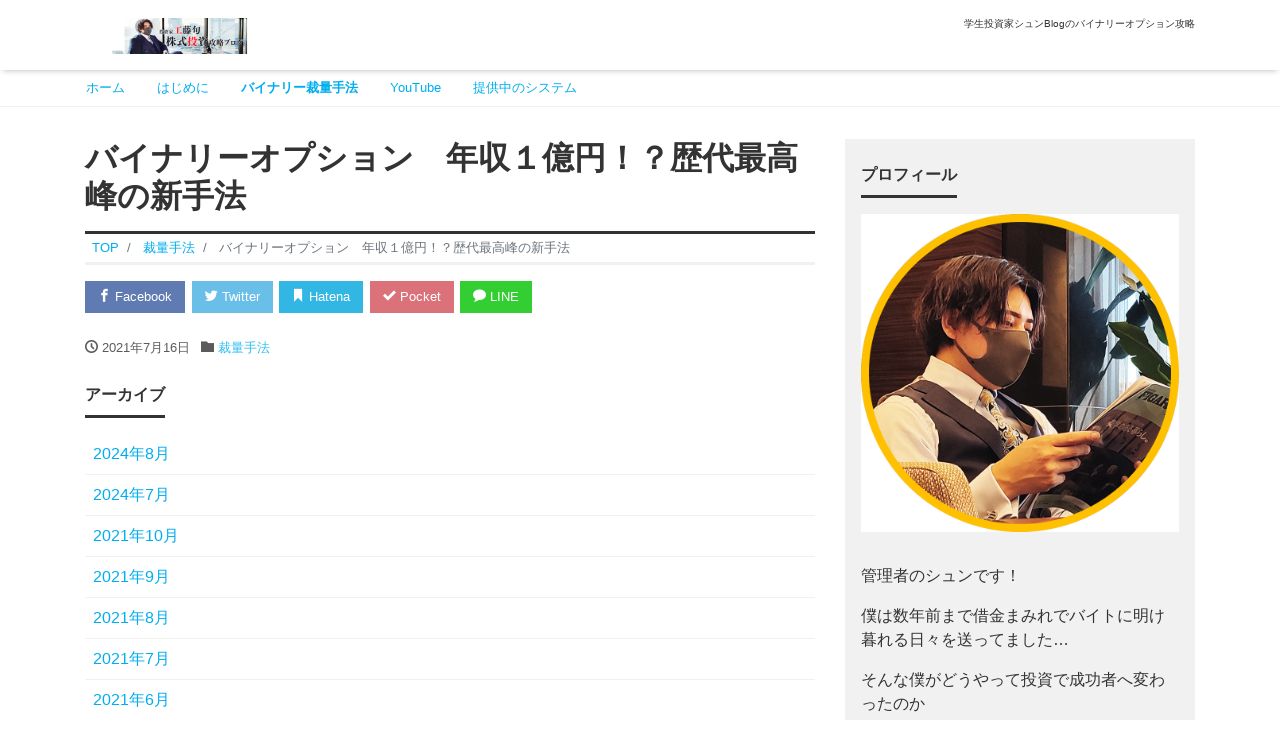

--- FILE ---
content_type: text/html; charset=UTF-8
request_url: https://kudoshun.net/2021/07/16/%E3%83%90%E3%82%A4%E3%83%8A%E3%83%AA%E3%83%BC%E3%82%AA%E3%83%97%E3%82%B7%E3%83%A7%E3%83%B3%E3%80%80%E5%B9%B4%E5%8F%8E%EF%BC%91%E5%84%84%E5%86%86%EF%BC%81%EF%BC%9F%E6%AD%B4%E4%BB%A3%E6%9C%80%E9%AB%98/
body_size: 23204
content:
<!DOCTYPE html>
<html lang="ja"
	prefix="og: https://ogp.me/ns#"  prefix="og: http://ogp.me/ns#">
<head>
<meta charset="utf-8">
<meta name="viewport" content="width=device-width, initial-scale=1">
<meta name="description" content="どうも！投資家のシュンです！ 今回はバイナリーオプションの専業トレーダー100人が選び抜いた！ある手法に「ある要素」をプラスするだけで年収1億円超えを記録した歴代最高峰の新手法をあなたに伝授いたします！ 今回の手法は、も...">
<link rel="prev bookmark" href="https://kudoshun.net/2021/07/14/%e3%83%90%e3%82%a4%e3%83%8a%e3%83%aa%e3%83%bc%e3%82%aa%e3%83%97%e3%82%b7%e3%83%a7%e3%83%b3%e3%80%80%e3%82%b7%e3%83%b3%e3%82%b0%e3%83%ab%e3%83%9e%e3%82%b6%e3%83%bc%e3%81%8c%e5%89%af%e6%a5%ad%e3%81%a7/" title="バイナリーオプション　シングルマザーが副業で月100万円！勝率89.6％の進化型手法">
<link rel="next bookmark" href="https://kudoshun.net/2021/07/16/%e3%83%90%e3%82%a4%e3%83%8a%e3%83%aa%e3%83%bc%e3%82%aa%e3%83%97%e3%82%b7%e3%83%a7%e3%83%b3%e3%80%80%e8%aa%b0%e3%81%a7%e3%82%82%e5%8f%8e%e7%9b%8a20%e5%80%8d%e4%bb%a5%e4%b8%8a%e3%81%ab%e3%81%a7%e3%81%8d/" title="バイナリーオプション　誰でも収益20倍以上にできる！超有料級手法">
<meta name="author" content="シュンの投資ブログ">
<link rel="start" href="https://kudoshun.net" title="TOP">
<!-- OGP -->
<meta property="og:site_name" content="シュンの投資ブログ">
<meta property="og:description" content="どうも！投資家のシュンです！ 今回はバイナリーオプションの専業トレーダー100人が選び抜いた！ある手法に「ある要素」をプラスするだけで年収1億円超えを記録した歴代最高峰の新手法をあなたに伝授いたします！ 今回の手法は、も...">
<meta property="og:title" content="バイナリーオプション　年収１億円！？歴代最高峰の新手法 | シュンの投資ブログ">
<meta property="og:url" content="https://kudoshun.net/2021/07/16/%e3%83%90%e3%82%a4%e3%83%8a%e3%83%aa%e3%83%bc%e3%82%aa%e3%83%97%e3%82%b7%e3%83%a7%e3%83%b3%e3%80%80%e5%b9%b4%e5%8f%8e%ef%bc%91%e5%84%84%e5%86%86%ef%bc%81%ef%bc%9f%e6%ad%b4%e4%bb%a3%e6%9c%80%e9%ab%98/">
<meta property="og:type" content="article">
<meta property="og:image" content="https://kudoshun.net/wp-content/uploads/2021/07/はてなブログ　アイキャッチ画像　はてブ　Blog-1024x538.png">
<!-- twitter:card -->
<meta name="twitter:card" content="summary_large_image">
<title>バイナリーオプション 年収１億円！？歴代最高峰の新手法 - シュンの投資ブログ</title>

		<!-- All in One SEO 4.1.4.5 -->
		<meta name="description" content="どうも！投資家のシュンです！ 今回はバイナリーオプションの専業トレーダー100人が選び抜いた！ある手法に「ある要素」をプラスするだけで年収1億円超えを記録した歴代最高峰の新手法をあなたに伝授いたします！ 今回の手法は、も..." />
		<meta name="robots" content="max-image-preview:large" />
		<meta name="google-site-verification" content="IJ_cGR6LMm930VGHyiBe1ePxQJlQog33sa7GXvCvm8M" />
		<link rel="canonical" href="https://kudoshun.net/2021/07/16/%e3%83%90%e3%82%a4%e3%83%8a%e3%83%aa%e3%83%bc%e3%82%aa%e3%83%97%e3%82%b7%e3%83%a7%e3%83%b3%e3%80%80%e5%b9%b4%e5%8f%8e%ef%bc%91%e5%84%84%e5%86%86%ef%bc%81%ef%bc%9f%e6%ad%b4%e4%bb%a3%e6%9c%80%e9%ab%98/" />
		<meta property="og:locale" content="ja_JP" />
		<meta property="og:site_name" content="シュンの投資ブログ - 学生投資家シュンBlogのバイナリーオプション攻略" />
		<meta property="og:type" content="article" />
		<meta property="og:title" content="バイナリーオプション 年収１億円！？歴代最高峰の新手法 - シュンの投資ブログ" />
		<meta property="og:description" content="どうも！投資家のシュンです！ 今回はバイナリーオプションの専業トレーダー100人が選び抜いた！ある手法に「ある要素」をプラスするだけで年収1億円超えを記録した歴代最高峰の新手法をあなたに伝授いたします！ 今回の手法は、も..." />
		<meta property="og:url" content="https://kudoshun.net/2021/07/16/%e3%83%90%e3%82%a4%e3%83%8a%e3%83%aa%e3%83%bc%e3%82%aa%e3%83%97%e3%82%b7%e3%83%a7%e3%83%b3%e3%80%80%e5%b9%b4%e5%8f%8e%ef%bc%91%e5%84%84%e5%86%86%ef%bc%81%ef%bc%9f%e6%ad%b4%e4%bb%a3%e6%9c%80%e9%ab%98/" />
		<meta property="article:published_time" content="2021-07-16T09:12:12+00:00" />
		<meta property="article:modified_time" content="2021-07-16T09:12:12+00:00" />
		<meta name="twitter:card" content="summary" />
		<meta name="twitter:domain" content="kudoshun.net" />
		<meta name="twitter:title" content="バイナリーオプション 年収１億円！？歴代最高峰の新手法 - シュンの投資ブログ" />
		<meta name="twitter:description" content="どうも！投資家のシュンです！ 今回はバイナリーオプションの専業トレーダー100人が選び抜いた！ある手法に「ある要素」をプラスするだけで年収1億円超えを記録した歴代最高峰の新手法をあなたに伝授いたします！ 今回の手法は、も..." />
		<script type="application/ld+json" class="aioseo-schema">
			{"@context":"https:\/\/schema.org","@graph":[{"@type":"WebSite","@id":"https:\/\/kudoshun.net\/#website","url":"https:\/\/kudoshun.net\/","name":"\u30b7\u30e5\u30f3\u306e\u6295\u8cc7\u30d6\u30ed\u30b0","description":"\u5b66\u751f\u6295\u8cc7\u5bb6\u30b7\u30e5\u30f3Blog\u306e\u30d0\u30a4\u30ca\u30ea\u30fc\u30aa\u30d7\u30b7\u30e7\u30f3\u653b\u7565","inLanguage":"ja","publisher":{"@id":"https:\/\/kudoshun.net\/#organization"}},{"@type":"Organization","@id":"https:\/\/kudoshun.net\/#organization","name":"\u30b7\u30e5\u30f3\u306e\u6295\u8cc7\u30d6\u30ed\u30b0","url":"https:\/\/kudoshun.net\/"},{"@type":"BreadcrumbList","@id":"https:\/\/kudoshun.net\/2021\/07\/16\/%e3%83%90%e3%82%a4%e3%83%8a%e3%83%aa%e3%83%bc%e3%82%aa%e3%83%97%e3%82%b7%e3%83%a7%e3%83%b3%e3%80%80%e5%b9%b4%e5%8f%8e%ef%bc%91%e5%84%84%e5%86%86%ef%bc%81%ef%bc%9f%e6%ad%b4%e4%bb%a3%e6%9c%80%e9%ab%98\/#breadcrumblist","itemListElement":[{"@type":"ListItem","@id":"https:\/\/kudoshun.net\/#listItem","position":1,"item":{"@type":"WebPage","@id":"https:\/\/kudoshun.net\/","name":"\u30db\u30fc\u30e0","description":"\u5b66\u751f\u6295\u8cc7\u5bb6\u30b7\u30e5\u30f3Blog\u306e\u30d0\u30a4\u30ca\u30ea\u30fc\u30aa\u30d7\u30b7\u30e7\u30f3\u653b\u7565","url":"https:\/\/kudoshun.net\/"},"nextItem":"https:\/\/kudoshun.net\/2021\/#listItem"},{"@type":"ListItem","@id":"https:\/\/kudoshun.net\/2021\/#listItem","position":2,"item":{"@type":"WebPage","@id":"https:\/\/kudoshun.net\/2021\/","name":"2021","url":"https:\/\/kudoshun.net\/2021\/"},"nextItem":"https:\/\/kudoshun.net\/2021\/07\/#listItem","previousItem":"https:\/\/kudoshun.net\/#listItem"},{"@type":"ListItem","@id":"https:\/\/kudoshun.net\/2021\/07\/#listItem","position":3,"item":{"@type":"WebPage","@id":"https:\/\/kudoshun.net\/2021\/07\/","name":"July","url":"https:\/\/kudoshun.net\/2021\/07\/"},"nextItem":"https:\/\/kudoshun.net\/2021\/07\/16\/#listItem","previousItem":"https:\/\/kudoshun.net\/2021\/#listItem"},{"@type":"ListItem","@id":"https:\/\/kudoshun.net\/2021\/07\/16\/#listItem","position":4,"item":{"@type":"WebPage","@id":"https:\/\/kudoshun.net\/2021\/07\/16\/","name":"16","url":"https:\/\/kudoshun.net\/2021\/07\/16\/"},"nextItem":"https:\/\/kudoshun.net\/2021\/07\/16\/%e3%83%90%e3%82%a4%e3%83%8a%e3%83%aa%e3%83%bc%e3%82%aa%e3%83%97%e3%82%b7%e3%83%a7%e3%83%b3%e3%80%80%e5%b9%b4%e5%8f%8e%ef%bc%91%e5%84%84%e5%86%86%ef%bc%81%ef%bc%9f%e6%ad%b4%e4%bb%a3%e6%9c%80%e9%ab%98\/#listItem","previousItem":"https:\/\/kudoshun.net\/2021\/07\/#listItem"},{"@type":"ListItem","@id":"https:\/\/kudoshun.net\/2021\/07\/16\/%e3%83%90%e3%82%a4%e3%83%8a%e3%83%aa%e3%83%bc%e3%82%aa%e3%83%97%e3%82%b7%e3%83%a7%e3%83%b3%e3%80%80%e5%b9%b4%e5%8f%8e%ef%bc%91%e5%84%84%e5%86%86%ef%bc%81%ef%bc%9f%e6%ad%b4%e4%bb%a3%e6%9c%80%e9%ab%98\/#listItem","position":5,"item":{"@type":"WebPage","@id":"https:\/\/kudoshun.net\/2021\/07\/16\/%e3%83%90%e3%82%a4%e3%83%8a%e3%83%aa%e3%83%bc%e3%82%aa%e3%83%97%e3%82%b7%e3%83%a7%e3%83%b3%e3%80%80%e5%b9%b4%e5%8f%8e%ef%bc%91%e5%84%84%e5%86%86%ef%bc%81%ef%bc%9f%e6%ad%b4%e4%bb%a3%e6%9c%80%e9%ab%98\/","name":"\u30d0\u30a4\u30ca\u30ea\u30fc\u30aa\u30d7\u30b7\u30e7\u30f3\u3000\u5e74\u53ce\uff11\u5104\u5186\uff01\uff1f\u6b74\u4ee3\u6700\u9ad8\u5cf0\u306e\u65b0\u624b\u6cd5","description":"\u3069\u3046\u3082\uff01\u6295\u8cc7\u5bb6\u306e\u30b7\u30e5\u30f3\u3067\u3059\uff01 \u4eca\u56de\u306f\u30d0\u30a4\u30ca\u30ea\u30fc\u30aa\u30d7\u30b7\u30e7\u30f3\u306e\u5c02\u696d\u30c8\u30ec\u30fc\u30c0\u30fc100\u4eba\u304c\u9078\u3073\u629c\u3044\u305f\uff01\u3042\u308b\u624b\u6cd5\u306b\u300c\u3042\u308b\u8981\u7d20\u300d\u3092\u30d7\u30e9\u30b9\u3059\u308b\u3060\u3051\u3067\u5e74\u53ce1\u5104\u5186\u8d85\u3048\u3092\u8a18\u9332\u3057\u305f\u6b74\u4ee3\u6700\u9ad8\u5cf0\u306e\u65b0\u624b\u6cd5\u3092\u3042\u306a\u305f\u306b\u4f1d\u6388\u3044\u305f\u3057\u307e\u3059\uff01 \u4eca\u56de\u306e\u624b\u6cd5\u306f\u3001\u3082...","url":"https:\/\/kudoshun.net\/2021\/07\/16\/%e3%83%90%e3%82%a4%e3%83%8a%e3%83%aa%e3%83%bc%e3%82%aa%e3%83%97%e3%82%b7%e3%83%a7%e3%83%b3%e3%80%80%e5%b9%b4%e5%8f%8e%ef%bc%91%e5%84%84%e5%86%86%ef%bc%81%ef%bc%9f%e6%ad%b4%e4%bb%a3%e6%9c%80%e9%ab%98\/"},"previousItem":"https:\/\/kudoshun.net\/2021\/07\/16\/#listItem"}]},{"@type":"Person","@id":"https:\/\/kudoshun.net\/author\/tkweb\/#author","url":"https:\/\/kudoshun.net\/author\/tkweb\/","name":"\u5de5\u85e4\u65ec","image":{"@type":"ImageObject","@id":"https:\/\/kudoshun.net\/2021\/07\/16\/%e3%83%90%e3%82%a4%e3%83%8a%e3%83%aa%e3%83%bc%e3%82%aa%e3%83%97%e3%82%b7%e3%83%a7%e3%83%b3%e3%80%80%e5%b9%b4%e5%8f%8e%ef%bc%91%e5%84%84%e5%86%86%ef%bc%81%ef%bc%9f%e6%ad%b4%e4%bb%a3%e6%9c%80%e9%ab%98\/#authorImage","url":"https:\/\/secure.gravatar.com\/avatar\/d15685ff030b45ded89babab44e287c139281bc55dfe9d222e5c8b598657a32d?s=96&d=mm&r=g","width":96,"height":96,"caption":"\u5de5\u85e4\u65ec"}},{"@type":"WebPage","@id":"https:\/\/kudoshun.net\/2021\/07\/16\/%e3%83%90%e3%82%a4%e3%83%8a%e3%83%aa%e3%83%bc%e3%82%aa%e3%83%97%e3%82%b7%e3%83%a7%e3%83%b3%e3%80%80%e5%b9%b4%e5%8f%8e%ef%bc%91%e5%84%84%e5%86%86%ef%bc%81%ef%bc%9f%e6%ad%b4%e4%bb%a3%e6%9c%80%e9%ab%98\/#webpage","url":"https:\/\/kudoshun.net\/2021\/07\/16\/%e3%83%90%e3%82%a4%e3%83%8a%e3%83%aa%e3%83%bc%e3%82%aa%e3%83%97%e3%82%b7%e3%83%a7%e3%83%b3%e3%80%80%e5%b9%b4%e5%8f%8e%ef%bc%91%e5%84%84%e5%86%86%ef%bc%81%ef%bc%9f%e6%ad%b4%e4%bb%a3%e6%9c%80%e9%ab%98\/","name":"\u30d0\u30a4\u30ca\u30ea\u30fc\u30aa\u30d7\u30b7\u30e7\u30f3 \u5e74\u53ce\uff11\u5104\u5186\uff01\uff1f\u6b74\u4ee3\u6700\u9ad8\u5cf0\u306e\u65b0\u624b\u6cd5 - \u30b7\u30e5\u30f3\u306e\u6295\u8cc7\u30d6\u30ed\u30b0","description":"\u3069\u3046\u3082\uff01\u6295\u8cc7\u5bb6\u306e\u30b7\u30e5\u30f3\u3067\u3059\uff01 \u4eca\u56de\u306f\u30d0\u30a4\u30ca\u30ea\u30fc\u30aa\u30d7\u30b7\u30e7\u30f3\u306e\u5c02\u696d\u30c8\u30ec\u30fc\u30c0\u30fc100\u4eba\u304c\u9078\u3073\u629c\u3044\u305f\uff01\u3042\u308b\u624b\u6cd5\u306b\u300c\u3042\u308b\u8981\u7d20\u300d\u3092\u30d7\u30e9\u30b9\u3059\u308b\u3060\u3051\u3067\u5e74\u53ce1\u5104\u5186\u8d85\u3048\u3092\u8a18\u9332\u3057\u305f\u6b74\u4ee3\u6700\u9ad8\u5cf0\u306e\u65b0\u624b\u6cd5\u3092\u3042\u306a\u305f\u306b\u4f1d\u6388\u3044\u305f\u3057\u307e\u3059\uff01 \u4eca\u56de\u306e\u624b\u6cd5\u306f\u3001\u3082...","inLanguage":"ja","isPartOf":{"@id":"https:\/\/kudoshun.net\/#website"},"breadcrumb":{"@id":"https:\/\/kudoshun.net\/2021\/07\/16\/%e3%83%90%e3%82%a4%e3%83%8a%e3%83%aa%e3%83%bc%e3%82%aa%e3%83%97%e3%82%b7%e3%83%a7%e3%83%b3%e3%80%80%e5%b9%b4%e5%8f%8e%ef%bc%91%e5%84%84%e5%86%86%ef%bc%81%ef%bc%9f%e6%ad%b4%e4%bb%a3%e6%9c%80%e9%ab%98\/#breadcrumblist"},"author":"https:\/\/kudoshun.net\/author\/tkweb\/#author","creator":"https:\/\/kudoshun.net\/author\/tkweb\/#author","datePublished":"2021-07-16T09:12:12+09:00","dateModified":"2021-07-16T09:12:12+09:00"},{"@type":"BlogPosting","@id":"https:\/\/kudoshun.net\/2021\/07\/16\/%e3%83%90%e3%82%a4%e3%83%8a%e3%83%aa%e3%83%bc%e3%82%aa%e3%83%97%e3%82%b7%e3%83%a7%e3%83%b3%e3%80%80%e5%b9%b4%e5%8f%8e%ef%bc%91%e5%84%84%e5%86%86%ef%bc%81%ef%bc%9f%e6%ad%b4%e4%bb%a3%e6%9c%80%e9%ab%98\/#blogposting","name":"\u30d0\u30a4\u30ca\u30ea\u30fc\u30aa\u30d7\u30b7\u30e7\u30f3 \u5e74\u53ce\uff11\u5104\u5186\uff01\uff1f\u6b74\u4ee3\u6700\u9ad8\u5cf0\u306e\u65b0\u624b\u6cd5 - \u30b7\u30e5\u30f3\u306e\u6295\u8cc7\u30d6\u30ed\u30b0","description":"\u3069\u3046\u3082\uff01\u6295\u8cc7\u5bb6\u306e\u30b7\u30e5\u30f3\u3067\u3059\uff01 \u4eca\u56de\u306f\u30d0\u30a4\u30ca\u30ea\u30fc\u30aa\u30d7\u30b7\u30e7\u30f3\u306e\u5c02\u696d\u30c8\u30ec\u30fc\u30c0\u30fc100\u4eba\u304c\u9078\u3073\u629c\u3044\u305f\uff01\u3042\u308b\u624b\u6cd5\u306b\u300c\u3042\u308b\u8981\u7d20\u300d\u3092\u30d7\u30e9\u30b9\u3059\u308b\u3060\u3051\u3067\u5e74\u53ce1\u5104\u5186\u8d85\u3048\u3092\u8a18\u9332\u3057\u305f\u6b74\u4ee3\u6700\u9ad8\u5cf0\u306e\u65b0\u624b\u6cd5\u3092\u3042\u306a\u305f\u306b\u4f1d\u6388\u3044\u305f\u3057\u307e\u3059\uff01 \u4eca\u56de\u306e\u624b\u6cd5\u306f\u3001\u3082...","inLanguage":"ja","headline":"\u30d0\u30a4\u30ca\u30ea\u30fc\u30aa\u30d7\u30b7\u30e7\u30f3\u3000\u5e74\u53ce\uff11\u5104\u5186\uff01\uff1f\u6b74\u4ee3\u6700\u9ad8\u5cf0\u306e\u65b0\u624b\u6cd5","author":{"@id":"https:\/\/kudoshun.net\/author\/tkweb\/#author"},"publisher":{"@id":"https:\/\/kudoshun.net\/#organization"},"datePublished":"2021-07-16T09:12:12+09:00","dateModified":"2021-07-16T09:12:12+09:00","articleSection":"\u88c1\u91cf\u624b\u6cd5","mainEntityOfPage":{"@id":"https:\/\/kudoshun.net\/2021\/07\/16\/%e3%83%90%e3%82%a4%e3%83%8a%e3%83%aa%e3%83%bc%e3%82%aa%e3%83%97%e3%82%b7%e3%83%a7%e3%83%b3%e3%80%80%e5%b9%b4%e5%8f%8e%ef%bc%91%e5%84%84%e5%86%86%ef%bc%81%ef%bc%9f%e6%ad%b4%e4%bb%a3%e6%9c%80%e9%ab%98\/#webpage"},"isPartOf":{"@id":"https:\/\/kudoshun.net\/2021\/07\/16\/%e3%83%90%e3%82%a4%e3%83%8a%e3%83%aa%e3%83%bc%e3%82%aa%e3%83%97%e3%82%b7%e3%83%a7%e3%83%b3%e3%80%80%e5%b9%b4%e5%8f%8e%ef%bc%91%e5%84%84%e5%86%86%ef%bc%81%ef%bc%9f%e6%ad%b4%e4%bb%a3%e6%9c%80%e9%ab%98\/#webpage"},"image":{"@type":"ImageObject","@id":"https:\/\/kudoshun.net\/#articleImage","url":"https:\/\/kudoshun.net\/wp-content\/uploads\/2021\/07\/\u306f\u3066\u306a\u30d6\u30ed\u30b0\u3000\u30a2\u30a4\u30ad\u30e3\u30c3\u30c1\u753b\u50cf\u3000\u306f\u3066\u30d6\u3000Blog.png","width":1200,"height":630}}]}
		</script>
		<!-- All in One SEO -->

<link rel="alternate" type="application/rss+xml" title="シュンの投資ブログ &raquo; フィード" href="https://kudoshun.net/feed/" />
<link rel="alternate" type="application/rss+xml" title="シュンの投資ブログ &raquo; コメントフィード" href="https://kudoshun.net/comments/feed/" />
<link rel="alternate" type="application/rss+xml" title="シュンの投資ブログ &raquo; バイナリーオプション　年収１億円！？歴代最高峰の新手法 のコメントのフィード" href="https://kudoshun.net/2021/07/16/%e3%83%90%e3%82%a4%e3%83%8a%e3%83%aa%e3%83%bc%e3%82%aa%e3%83%97%e3%82%b7%e3%83%a7%e3%83%b3%e3%80%80%e5%b9%b4%e5%8f%8e%ef%bc%91%e5%84%84%e5%86%86%ef%bc%81%ef%bc%9f%e6%ad%b4%e4%bb%a3%e6%9c%80%e9%ab%98/feed/" />
<link rel="alternate" title="oEmbed (JSON)" type="application/json+oembed" href="https://kudoshun.net/wp-json/oembed/1.0/embed?url=https%3A%2F%2Fkudoshun.net%2F2021%2F07%2F16%2F%25e3%2583%2590%25e3%2582%25a4%25e3%2583%258a%25e3%2583%25aa%25e3%2583%25bc%25e3%2582%25aa%25e3%2583%2597%25e3%2582%25b7%25e3%2583%25a7%25e3%2583%25b3%25e3%2580%2580%25e5%25b9%25b4%25e5%258f%258e%25ef%25bc%2591%25e5%2584%2584%25e5%2586%2586%25ef%25bc%2581%25ef%25bc%259f%25e6%25ad%25b4%25e4%25bb%25a3%25e6%259c%2580%25e9%25ab%2598%2F" />
<link rel="alternate" title="oEmbed (XML)" type="text/xml+oembed" href="https://kudoshun.net/wp-json/oembed/1.0/embed?url=https%3A%2F%2Fkudoshun.net%2F2021%2F07%2F16%2F%25e3%2583%2590%25e3%2582%25a4%25e3%2583%258a%25e3%2583%25aa%25e3%2583%25bc%25e3%2582%25aa%25e3%2583%2597%25e3%2582%25b7%25e3%2583%25a7%25e3%2583%25b3%25e3%2580%2580%25e5%25b9%25b4%25e5%258f%258e%25ef%25bc%2591%25e5%2584%2584%25e5%2586%2586%25ef%25bc%2581%25ef%25bc%259f%25e6%25ad%25b4%25e4%25bb%25a3%25e6%259c%2580%25e9%25ab%2598%2F&#038;format=xml" />
		<!-- This site uses the Google Analytics by MonsterInsights plugin v8.1.0 - Using Analytics tracking - https://www.monsterinsights.com/ -->
		<!-- Note: MonsterInsights is not currently configured on this site. The site owner needs to authenticate with Google Analytics in the MonsterInsights settings panel. -->
					<!-- No UA code set -->
				<!-- / Google Analytics by MonsterInsights -->
		<style id='wp-img-auto-sizes-contain-inline-css'>
img:is([sizes=auto i],[sizes^="auto," i]){contain-intrinsic-size:3000px 1500px}
/*# sourceURL=wp-img-auto-sizes-contain-inline-css */
</style>
<style id='wp-block-paragraph-inline-css'>
.is-small-text{font-size:.875em}.is-regular-text{font-size:1em}.is-large-text{font-size:2.25em}.is-larger-text{font-size:3em}.has-drop-cap:not(:focus):first-letter{float:left;font-size:8.4em;font-style:normal;font-weight:100;line-height:.68;margin:.05em .1em 0 0;text-transform:uppercase}body.rtl .has-drop-cap:not(:focus):first-letter{float:none;margin-left:.1em}p.has-drop-cap.has-background{overflow:hidden}:root :where(p.has-background){padding:1.25em 2.375em}:where(p.has-text-color:not(.has-link-color)) a{color:inherit}p.has-text-align-left[style*="writing-mode:vertical-lr"],p.has-text-align-right[style*="writing-mode:vertical-rl"]{rotate:180deg}
/*# sourceURL=https://kudoshun.net/wp-includes/blocks/paragraph/style.min.css */
</style>
<style id='wp-block-heading-inline-css'>
h1:where(.wp-block-heading).has-background,h2:where(.wp-block-heading).has-background,h3:where(.wp-block-heading).has-background,h4:where(.wp-block-heading).has-background,h5:where(.wp-block-heading).has-background,h6:where(.wp-block-heading).has-background{padding:1.25em 2.375em}h1.has-text-align-left[style*=writing-mode]:where([style*=vertical-lr]),h1.has-text-align-right[style*=writing-mode]:where([style*=vertical-rl]),h2.has-text-align-left[style*=writing-mode]:where([style*=vertical-lr]),h2.has-text-align-right[style*=writing-mode]:where([style*=vertical-rl]),h3.has-text-align-left[style*=writing-mode]:where([style*=vertical-lr]),h3.has-text-align-right[style*=writing-mode]:where([style*=vertical-rl]),h4.has-text-align-left[style*=writing-mode]:where([style*=vertical-lr]),h4.has-text-align-right[style*=writing-mode]:where([style*=vertical-rl]),h5.has-text-align-left[style*=writing-mode]:where([style*=vertical-lr]),h5.has-text-align-right[style*=writing-mode]:where([style*=vertical-rl]),h6.has-text-align-left[style*=writing-mode]:where([style*=vertical-lr]),h6.has-text-align-right[style*=writing-mode]:where([style*=vertical-rl]){rotate:180deg}
/*# sourceURL=https://kudoshun.net/wp-includes/blocks/heading/style.min.css */
</style>
<style id='wp-block-list-inline-css'>
ol,ul{box-sizing:border-box}:root :where(.wp-block-list.has-background){padding:1.25em 2.375em}
/*# sourceURL=https://kudoshun.net/wp-includes/blocks/list/style.min.css */
</style>
<style id='wp-emoji-styles-inline-css'>

	img.wp-smiley, img.emoji {
		display: inline !important;
		border: none !important;
		box-shadow: none !important;
		height: 1em !important;
		width: 1em !important;
		margin: 0 0.07em !important;
		vertical-align: -0.1em !important;
		background: none !important;
		padding: 0 !important;
	}
/*# sourceURL=wp-emoji-styles-inline-css */
</style>
<style id='wp-block-library-inline-css'>
:root{--wp-block-synced-color:#7a00df;--wp-block-synced-color--rgb:122,0,223;--wp-bound-block-color:var(--wp-block-synced-color);--wp-editor-canvas-background:#ddd;--wp-admin-theme-color:#007cba;--wp-admin-theme-color--rgb:0,124,186;--wp-admin-theme-color-darker-10:#006ba1;--wp-admin-theme-color-darker-10--rgb:0,107,160.5;--wp-admin-theme-color-darker-20:#005a87;--wp-admin-theme-color-darker-20--rgb:0,90,135;--wp-admin-border-width-focus:2px}@media (min-resolution:192dpi){:root{--wp-admin-border-width-focus:1.5px}}.wp-element-button{cursor:pointer}:root .has-very-light-gray-background-color{background-color:#eee}:root .has-very-dark-gray-background-color{background-color:#313131}:root .has-very-light-gray-color{color:#eee}:root .has-very-dark-gray-color{color:#313131}:root .has-vivid-green-cyan-to-vivid-cyan-blue-gradient-background{background:linear-gradient(135deg,#00d084,#0693e3)}:root .has-purple-crush-gradient-background{background:linear-gradient(135deg,#34e2e4,#4721fb 50%,#ab1dfe)}:root .has-hazy-dawn-gradient-background{background:linear-gradient(135deg,#faaca8,#dad0ec)}:root .has-subdued-olive-gradient-background{background:linear-gradient(135deg,#fafae1,#67a671)}:root .has-atomic-cream-gradient-background{background:linear-gradient(135deg,#fdd79a,#004a59)}:root .has-nightshade-gradient-background{background:linear-gradient(135deg,#330968,#31cdcf)}:root .has-midnight-gradient-background{background:linear-gradient(135deg,#020381,#2874fc)}:root{--wp--preset--font-size--normal:16px;--wp--preset--font-size--huge:42px}.has-regular-font-size{font-size:1em}.has-larger-font-size{font-size:2.625em}.has-normal-font-size{font-size:var(--wp--preset--font-size--normal)}.has-huge-font-size{font-size:var(--wp--preset--font-size--huge)}.has-text-align-center{text-align:center}.has-text-align-left{text-align:left}.has-text-align-right{text-align:right}.has-fit-text{white-space:nowrap!important}#end-resizable-editor-section{display:none}.aligncenter{clear:both}.items-justified-left{justify-content:flex-start}.items-justified-center{justify-content:center}.items-justified-right{justify-content:flex-end}.items-justified-space-between{justify-content:space-between}.screen-reader-text{border:0;clip-path:inset(50%);height:1px;margin:-1px;overflow:hidden;padding:0;position:absolute;width:1px;word-wrap:normal!important}.screen-reader-text:focus{background-color:#ddd;clip-path:none;color:#444;display:block;font-size:1em;height:auto;left:5px;line-height:normal;padding:15px 23px 14px;text-decoration:none;top:5px;width:auto;z-index:100000}html :where(.has-border-color){border-style:solid}html :where([style*=border-top-color]){border-top-style:solid}html :where([style*=border-right-color]){border-right-style:solid}html :where([style*=border-bottom-color]){border-bottom-style:solid}html :where([style*=border-left-color]){border-left-style:solid}html :where([style*=border-width]){border-style:solid}html :where([style*=border-top-width]){border-top-style:solid}html :where([style*=border-right-width]){border-right-style:solid}html :where([style*=border-bottom-width]){border-bottom-style:solid}html :where([style*=border-left-width]){border-left-style:solid}html :where(img[class*=wp-image-]){height:auto;max-width:100%}:where(figure){margin:0 0 1em}html :where(.is-position-sticky){--wp-admin--admin-bar--position-offset:var(--wp-admin--admin-bar--height,0px)}@media screen and (max-width:600px){html :where(.is-position-sticky){--wp-admin--admin-bar--position-offset:0px}}

/*# sourceURL=wp-block-library-inline-css */
</style><style id='wp-block-image-inline-css'>
.wp-block-image>a,.wp-block-image>figure>a{display:inline-block}.wp-block-image img{box-sizing:border-box;height:auto;max-width:100%;vertical-align:bottom}@media not (prefers-reduced-motion){.wp-block-image img.hide{visibility:hidden}.wp-block-image img.show{animation:show-content-image .4s}}.wp-block-image[style*=border-radius] img,.wp-block-image[style*=border-radius]>a{border-radius:inherit}.wp-block-image.has-custom-border img{box-sizing:border-box}.wp-block-image.aligncenter{text-align:center}.wp-block-image.alignfull>a,.wp-block-image.alignwide>a{width:100%}.wp-block-image.alignfull img,.wp-block-image.alignwide img{height:auto;width:100%}.wp-block-image .aligncenter,.wp-block-image .alignleft,.wp-block-image .alignright,.wp-block-image.aligncenter,.wp-block-image.alignleft,.wp-block-image.alignright{display:table}.wp-block-image .aligncenter>figcaption,.wp-block-image .alignleft>figcaption,.wp-block-image .alignright>figcaption,.wp-block-image.aligncenter>figcaption,.wp-block-image.alignleft>figcaption,.wp-block-image.alignright>figcaption{caption-side:bottom;display:table-caption}.wp-block-image .alignleft{float:left;margin:.5em 1em .5em 0}.wp-block-image .alignright{float:right;margin:.5em 0 .5em 1em}.wp-block-image .aligncenter{margin-left:auto;margin-right:auto}.wp-block-image :where(figcaption){margin-bottom:1em;margin-top:.5em}.wp-block-image.is-style-circle-mask img{border-radius:9999px}@supports ((-webkit-mask-image:none) or (mask-image:none)) or (-webkit-mask-image:none){.wp-block-image.is-style-circle-mask img{border-radius:0;-webkit-mask-image:url('data:image/svg+xml;utf8,<svg viewBox="0 0 100 100" xmlns="http://www.w3.org/2000/svg"><circle cx="50" cy="50" r="50"/></svg>');mask-image:url('data:image/svg+xml;utf8,<svg viewBox="0 0 100 100" xmlns="http://www.w3.org/2000/svg"><circle cx="50" cy="50" r="50"/></svg>');mask-mode:alpha;-webkit-mask-position:center;mask-position:center;-webkit-mask-repeat:no-repeat;mask-repeat:no-repeat;-webkit-mask-size:contain;mask-size:contain}}:root :where(.wp-block-image.is-style-rounded img,.wp-block-image .is-style-rounded img){border-radius:9999px}.wp-block-image figure{margin:0}.wp-lightbox-container{display:flex;flex-direction:column;position:relative}.wp-lightbox-container img{cursor:zoom-in}.wp-lightbox-container img:hover+button{opacity:1}.wp-lightbox-container button{align-items:center;backdrop-filter:blur(16px) saturate(180%);background-color:#5a5a5a40;border:none;border-radius:4px;cursor:zoom-in;display:flex;height:20px;justify-content:center;opacity:0;padding:0;position:absolute;right:16px;text-align:center;top:16px;width:20px;z-index:100}@media not (prefers-reduced-motion){.wp-lightbox-container button{transition:opacity .2s ease}}.wp-lightbox-container button:focus-visible{outline:3px auto #5a5a5a40;outline:3px auto -webkit-focus-ring-color;outline-offset:3px}.wp-lightbox-container button:hover{cursor:pointer;opacity:1}.wp-lightbox-container button:focus{opacity:1}.wp-lightbox-container button:focus,.wp-lightbox-container button:hover,.wp-lightbox-container button:not(:hover):not(:active):not(.has-background){background-color:#5a5a5a40;border:none}.wp-lightbox-overlay{box-sizing:border-box;cursor:zoom-out;height:100vh;left:0;overflow:hidden;position:fixed;top:0;visibility:hidden;width:100%;z-index:100000}.wp-lightbox-overlay .close-button{align-items:center;cursor:pointer;display:flex;justify-content:center;min-height:40px;min-width:40px;padding:0;position:absolute;right:calc(env(safe-area-inset-right) + 16px);top:calc(env(safe-area-inset-top) + 16px);z-index:5000000}.wp-lightbox-overlay .close-button:focus,.wp-lightbox-overlay .close-button:hover,.wp-lightbox-overlay .close-button:not(:hover):not(:active):not(.has-background){background:none;border:none}.wp-lightbox-overlay .lightbox-image-container{height:var(--wp--lightbox-container-height);left:50%;overflow:hidden;position:absolute;top:50%;transform:translate(-50%,-50%);transform-origin:top left;width:var(--wp--lightbox-container-width);z-index:9999999999}.wp-lightbox-overlay .wp-block-image{align-items:center;box-sizing:border-box;display:flex;height:100%;justify-content:center;margin:0;position:relative;transform-origin:0 0;width:100%;z-index:3000000}.wp-lightbox-overlay .wp-block-image img{height:var(--wp--lightbox-image-height);min-height:var(--wp--lightbox-image-height);min-width:var(--wp--lightbox-image-width);width:var(--wp--lightbox-image-width)}.wp-lightbox-overlay .wp-block-image figcaption{display:none}.wp-lightbox-overlay button{background:none;border:none}.wp-lightbox-overlay .scrim{background-color:#fff;height:100%;opacity:.9;position:absolute;width:100%;z-index:2000000}.wp-lightbox-overlay.active{visibility:visible}@media not (prefers-reduced-motion){.wp-lightbox-overlay.active{animation:turn-on-visibility .25s both}.wp-lightbox-overlay.active img{animation:turn-on-visibility .35s both}.wp-lightbox-overlay.show-closing-animation:not(.active){animation:turn-off-visibility .35s both}.wp-lightbox-overlay.show-closing-animation:not(.active) img{animation:turn-off-visibility .25s both}.wp-lightbox-overlay.zoom.active{animation:none;opacity:1;visibility:visible}.wp-lightbox-overlay.zoom.active .lightbox-image-container{animation:lightbox-zoom-in .4s}.wp-lightbox-overlay.zoom.active .lightbox-image-container img{animation:none}.wp-lightbox-overlay.zoom.active .scrim{animation:turn-on-visibility .4s forwards}.wp-lightbox-overlay.zoom.show-closing-animation:not(.active){animation:none}.wp-lightbox-overlay.zoom.show-closing-animation:not(.active) .lightbox-image-container{animation:lightbox-zoom-out .4s}.wp-lightbox-overlay.zoom.show-closing-animation:not(.active) .lightbox-image-container img{animation:none}.wp-lightbox-overlay.zoom.show-closing-animation:not(.active) .scrim{animation:turn-off-visibility .4s forwards}}@keyframes show-content-image{0%{visibility:hidden}99%{visibility:hidden}to{visibility:visible}}@keyframes turn-on-visibility{0%{opacity:0}to{opacity:1}}@keyframes turn-off-visibility{0%{opacity:1;visibility:visible}99%{opacity:0;visibility:visible}to{opacity:0;visibility:hidden}}@keyframes lightbox-zoom-in{0%{transform:translate(calc((-100vw + var(--wp--lightbox-scrollbar-width))/2 + var(--wp--lightbox-initial-left-position)),calc(-50vh + var(--wp--lightbox-initial-top-position))) scale(var(--wp--lightbox-scale))}to{transform:translate(-50%,-50%) scale(1)}}@keyframes lightbox-zoom-out{0%{transform:translate(-50%,-50%) scale(1);visibility:visible}99%{visibility:visible}to{transform:translate(calc((-100vw + var(--wp--lightbox-scrollbar-width))/2 + var(--wp--lightbox-initial-left-position)),calc(-50vh + var(--wp--lightbox-initial-top-position))) scale(var(--wp--lightbox-scale));visibility:hidden}}
/*# sourceURL=https://kudoshun.net/wp-includes/blocks/image/style.min.css */
</style>
<style id='wp-block-embed-inline-css'>
.wp-block-embed.alignleft,.wp-block-embed.alignright,.wp-block[data-align=left]>[data-type="core/embed"],.wp-block[data-align=right]>[data-type="core/embed"]{max-width:360px;width:100%}.wp-block-embed.alignleft .wp-block-embed__wrapper,.wp-block-embed.alignright .wp-block-embed__wrapper,.wp-block[data-align=left]>[data-type="core/embed"] .wp-block-embed__wrapper,.wp-block[data-align=right]>[data-type="core/embed"] .wp-block-embed__wrapper{min-width:280px}.wp-block-cover .wp-block-embed{min-height:240px;min-width:320px}.wp-block-embed{overflow-wrap:break-word}.wp-block-embed :where(figcaption){margin-bottom:1em;margin-top:.5em}.wp-block-embed iframe{max-width:100%}.wp-block-embed__wrapper{position:relative}.wp-embed-responsive .wp-has-aspect-ratio .wp-block-embed__wrapper:before{content:"";display:block;padding-top:50%}.wp-embed-responsive .wp-has-aspect-ratio iframe{bottom:0;height:100%;left:0;position:absolute;right:0;top:0;width:100%}.wp-embed-responsive .wp-embed-aspect-21-9 .wp-block-embed__wrapper:before{padding-top:42.85%}.wp-embed-responsive .wp-embed-aspect-18-9 .wp-block-embed__wrapper:before{padding-top:50%}.wp-embed-responsive .wp-embed-aspect-16-9 .wp-block-embed__wrapper:before{padding-top:56.25%}.wp-embed-responsive .wp-embed-aspect-4-3 .wp-block-embed__wrapper:before{padding-top:75%}.wp-embed-responsive .wp-embed-aspect-1-1 .wp-block-embed__wrapper:before{padding-top:100%}.wp-embed-responsive .wp-embed-aspect-9-16 .wp-block-embed__wrapper:before{padding-top:177.77%}.wp-embed-responsive .wp-embed-aspect-1-2 .wp-block-embed__wrapper:before{padding-top:200%}
/*# sourceURL=https://kudoshun.net/wp-includes/blocks/embed/style.min.css */
</style>
<style id='global-styles-inline-css'>
:root{--wp--preset--aspect-ratio--square: 1;--wp--preset--aspect-ratio--4-3: 4/3;--wp--preset--aspect-ratio--3-4: 3/4;--wp--preset--aspect-ratio--3-2: 3/2;--wp--preset--aspect-ratio--2-3: 2/3;--wp--preset--aspect-ratio--16-9: 16/9;--wp--preset--aspect-ratio--9-16: 9/16;--wp--preset--color--black: #000000;--wp--preset--color--cyan-bluish-gray: #abb8c3;--wp--preset--color--white: #ffffff;--wp--preset--color--pale-pink: #f78da7;--wp--preset--color--vivid-red: #cf2e2e;--wp--preset--color--luminous-vivid-orange: #ff6900;--wp--preset--color--luminous-vivid-amber: #fcb900;--wp--preset--color--light-green-cyan: #7bdcb5;--wp--preset--color--vivid-green-cyan: #00d084;--wp--preset--color--pale-cyan-blue: #8ed1fc;--wp--preset--color--vivid-cyan-blue: #0693e3;--wp--preset--color--vivid-purple: #9b51e0;--wp--preset--color--liquid-theme: #00a5d4;--wp--preset--color--liquid-blue: #32bdeb;--wp--preset--color--liquid-dark-blue: #00a5d4;--wp--preset--color--liquid-red: #eb6032;--wp--preset--color--liquid-orange: #ff6900;--wp--preset--color--liquid-pink: #f6adc6;--wp--preset--color--liquid-yellow: #fff100;--wp--preset--color--liquid-green: #3eb370;--wp--preset--color--liquid-purple: #745399;--wp--preset--color--liquid-white: #ffffff;--wp--preset--color--liquid-dark-gray: #333333;--wp--preset--gradient--vivid-cyan-blue-to-vivid-purple: linear-gradient(135deg,rgb(6,147,227) 0%,rgb(155,81,224) 100%);--wp--preset--gradient--light-green-cyan-to-vivid-green-cyan: linear-gradient(135deg,rgb(122,220,180) 0%,rgb(0,208,130) 100%);--wp--preset--gradient--luminous-vivid-amber-to-luminous-vivid-orange: linear-gradient(135deg,rgb(252,185,0) 0%,rgb(255,105,0) 100%);--wp--preset--gradient--luminous-vivid-orange-to-vivid-red: linear-gradient(135deg,rgb(255,105,0) 0%,rgb(207,46,46) 100%);--wp--preset--gradient--very-light-gray-to-cyan-bluish-gray: linear-gradient(135deg,rgb(238,238,238) 0%,rgb(169,184,195) 100%);--wp--preset--gradient--cool-to-warm-spectrum: linear-gradient(135deg,rgb(74,234,220) 0%,rgb(151,120,209) 20%,rgb(207,42,186) 40%,rgb(238,44,130) 60%,rgb(251,105,98) 80%,rgb(254,248,76) 100%);--wp--preset--gradient--blush-light-purple: linear-gradient(135deg,rgb(255,206,236) 0%,rgb(152,150,240) 100%);--wp--preset--gradient--blush-bordeaux: linear-gradient(135deg,rgb(254,205,165) 0%,rgb(254,45,45) 50%,rgb(107,0,62) 100%);--wp--preset--gradient--luminous-dusk: linear-gradient(135deg,rgb(255,203,112) 0%,rgb(199,81,192) 50%,rgb(65,88,208) 100%);--wp--preset--gradient--pale-ocean: linear-gradient(135deg,rgb(255,245,203) 0%,rgb(182,227,212) 50%,rgb(51,167,181) 100%);--wp--preset--gradient--electric-grass: linear-gradient(135deg,rgb(202,248,128) 0%,rgb(113,206,126) 100%);--wp--preset--gradient--midnight: linear-gradient(135deg,rgb(2,3,129) 0%,rgb(40,116,252) 100%);--wp--preset--font-size--small: 13px;--wp--preset--font-size--medium: 20px;--wp--preset--font-size--large: 36px;--wp--preset--font-size--x-large: 42px;--wp--preset--spacing--20: 0.44rem;--wp--preset--spacing--30: 0.67rem;--wp--preset--spacing--40: 1rem;--wp--preset--spacing--50: 1.5rem;--wp--preset--spacing--60: 2.25rem;--wp--preset--spacing--70: 3.38rem;--wp--preset--spacing--80: 5.06rem;--wp--preset--shadow--natural: 6px 6px 9px rgba(0, 0, 0, 0.2);--wp--preset--shadow--deep: 12px 12px 50px rgba(0, 0, 0, 0.4);--wp--preset--shadow--sharp: 6px 6px 0px rgba(0, 0, 0, 0.2);--wp--preset--shadow--outlined: 6px 6px 0px -3px rgb(255, 255, 255), 6px 6px rgb(0, 0, 0);--wp--preset--shadow--crisp: 6px 6px 0px rgb(0, 0, 0);}:where(.is-layout-flex){gap: 0.5em;}:where(.is-layout-grid){gap: 0.5em;}body .is-layout-flex{display: flex;}.is-layout-flex{flex-wrap: wrap;align-items: center;}.is-layout-flex > :is(*, div){margin: 0;}body .is-layout-grid{display: grid;}.is-layout-grid > :is(*, div){margin: 0;}:where(.wp-block-columns.is-layout-flex){gap: 2em;}:where(.wp-block-columns.is-layout-grid){gap: 2em;}:where(.wp-block-post-template.is-layout-flex){gap: 1.25em;}:where(.wp-block-post-template.is-layout-grid){gap: 1.25em;}.has-black-color{color: var(--wp--preset--color--black) !important;}.has-cyan-bluish-gray-color{color: var(--wp--preset--color--cyan-bluish-gray) !important;}.has-white-color{color: var(--wp--preset--color--white) !important;}.has-pale-pink-color{color: var(--wp--preset--color--pale-pink) !important;}.has-vivid-red-color{color: var(--wp--preset--color--vivid-red) !important;}.has-luminous-vivid-orange-color{color: var(--wp--preset--color--luminous-vivid-orange) !important;}.has-luminous-vivid-amber-color{color: var(--wp--preset--color--luminous-vivid-amber) !important;}.has-light-green-cyan-color{color: var(--wp--preset--color--light-green-cyan) !important;}.has-vivid-green-cyan-color{color: var(--wp--preset--color--vivid-green-cyan) !important;}.has-pale-cyan-blue-color{color: var(--wp--preset--color--pale-cyan-blue) !important;}.has-vivid-cyan-blue-color{color: var(--wp--preset--color--vivid-cyan-blue) !important;}.has-vivid-purple-color{color: var(--wp--preset--color--vivid-purple) !important;}.has-black-background-color{background-color: var(--wp--preset--color--black) !important;}.has-cyan-bluish-gray-background-color{background-color: var(--wp--preset--color--cyan-bluish-gray) !important;}.has-white-background-color{background-color: var(--wp--preset--color--white) !important;}.has-pale-pink-background-color{background-color: var(--wp--preset--color--pale-pink) !important;}.has-vivid-red-background-color{background-color: var(--wp--preset--color--vivid-red) !important;}.has-luminous-vivid-orange-background-color{background-color: var(--wp--preset--color--luminous-vivid-orange) !important;}.has-luminous-vivid-amber-background-color{background-color: var(--wp--preset--color--luminous-vivid-amber) !important;}.has-light-green-cyan-background-color{background-color: var(--wp--preset--color--light-green-cyan) !important;}.has-vivid-green-cyan-background-color{background-color: var(--wp--preset--color--vivid-green-cyan) !important;}.has-pale-cyan-blue-background-color{background-color: var(--wp--preset--color--pale-cyan-blue) !important;}.has-vivid-cyan-blue-background-color{background-color: var(--wp--preset--color--vivid-cyan-blue) !important;}.has-vivid-purple-background-color{background-color: var(--wp--preset--color--vivid-purple) !important;}.has-black-border-color{border-color: var(--wp--preset--color--black) !important;}.has-cyan-bluish-gray-border-color{border-color: var(--wp--preset--color--cyan-bluish-gray) !important;}.has-white-border-color{border-color: var(--wp--preset--color--white) !important;}.has-pale-pink-border-color{border-color: var(--wp--preset--color--pale-pink) !important;}.has-vivid-red-border-color{border-color: var(--wp--preset--color--vivid-red) !important;}.has-luminous-vivid-orange-border-color{border-color: var(--wp--preset--color--luminous-vivid-orange) !important;}.has-luminous-vivid-amber-border-color{border-color: var(--wp--preset--color--luminous-vivid-amber) !important;}.has-light-green-cyan-border-color{border-color: var(--wp--preset--color--light-green-cyan) !important;}.has-vivid-green-cyan-border-color{border-color: var(--wp--preset--color--vivid-green-cyan) !important;}.has-pale-cyan-blue-border-color{border-color: var(--wp--preset--color--pale-cyan-blue) !important;}.has-vivid-cyan-blue-border-color{border-color: var(--wp--preset--color--vivid-cyan-blue) !important;}.has-vivid-purple-border-color{border-color: var(--wp--preset--color--vivid-purple) !important;}.has-vivid-cyan-blue-to-vivid-purple-gradient-background{background: var(--wp--preset--gradient--vivid-cyan-blue-to-vivid-purple) !important;}.has-light-green-cyan-to-vivid-green-cyan-gradient-background{background: var(--wp--preset--gradient--light-green-cyan-to-vivid-green-cyan) !important;}.has-luminous-vivid-amber-to-luminous-vivid-orange-gradient-background{background: var(--wp--preset--gradient--luminous-vivid-amber-to-luminous-vivid-orange) !important;}.has-luminous-vivid-orange-to-vivid-red-gradient-background{background: var(--wp--preset--gradient--luminous-vivid-orange-to-vivid-red) !important;}.has-very-light-gray-to-cyan-bluish-gray-gradient-background{background: var(--wp--preset--gradient--very-light-gray-to-cyan-bluish-gray) !important;}.has-cool-to-warm-spectrum-gradient-background{background: var(--wp--preset--gradient--cool-to-warm-spectrum) !important;}.has-blush-light-purple-gradient-background{background: var(--wp--preset--gradient--blush-light-purple) !important;}.has-blush-bordeaux-gradient-background{background: var(--wp--preset--gradient--blush-bordeaux) !important;}.has-luminous-dusk-gradient-background{background: var(--wp--preset--gradient--luminous-dusk) !important;}.has-pale-ocean-gradient-background{background: var(--wp--preset--gradient--pale-ocean) !important;}.has-electric-grass-gradient-background{background: var(--wp--preset--gradient--electric-grass) !important;}.has-midnight-gradient-background{background: var(--wp--preset--gradient--midnight) !important;}.has-small-font-size{font-size: var(--wp--preset--font-size--small) !important;}.has-medium-font-size{font-size: var(--wp--preset--font-size--medium) !important;}.has-large-font-size{font-size: var(--wp--preset--font-size--large) !important;}.has-x-large-font-size{font-size: var(--wp--preset--font-size--x-large) !important;}
/*# sourceURL=global-styles-inline-css */
</style>

<style id='classic-theme-styles-inline-css'>
/*! This file is auto-generated */
.wp-block-button__link{color:#fff;background-color:#32373c;border-radius:9999px;box-shadow:none;text-decoration:none;padding:calc(.667em + 2px) calc(1.333em + 2px);font-size:1.125em}.wp-block-file__button{background:#32373c;color:#fff;text-decoration:none}
/*# sourceURL=/wp-includes/css/classic-themes.min.css */
</style>
<link rel='stylesheet' id='liquid-block-speech-css' href='https://kudoshun.net/wp-content/plugins/liquid-speech-balloon/css/block.css?ver=6.9' media='all' />
<link rel='stylesheet' id='tik-tok-feed-css' href='https://kudoshun.net/wp-content/plugins/feed-for-tiktok/public/dist/css/tik-tok-feed.css?ver=1.0.0' media='all' />
<link rel='stylesheet' id='toc-screen-css' href='https://kudoshun.net/wp-content/plugins/table-of-contents-plus/screen.min.css?ver=2106' media='all' />
<link rel='stylesheet' id='bootstrap-css' href='https://kudoshun.net/wp-content/themes/liquid-magazine/css/bootstrap.min.css?ver=1.2.3.2' media='all' />
<link rel='stylesheet' id='icomoon-css' href='https://kudoshun.net/wp-content/themes/liquid-magazine/css/icomoon.css?ver=6.9' media='all' />
<link rel='stylesheet' id='liquid-style-css' href='https://kudoshun.net/wp-content/themes/liquid-magazine/style.css?ver=1.2.3.2' media='all' />
<link rel='stylesheet' id='liquid-block-style-css' href='https://kudoshun.net/wp-content/themes/liquid-magazine/css/block.css?ver=1.2.3.2' media='all' />
<script src="https://kudoshun.net/wp-includes/js/jquery/jquery.min.js?ver=3.7.1" id="jquery-core-js"></script>
<script src="https://kudoshun.net/wp-includes/js/jquery/jquery-migrate.min.js?ver=3.4.1" id="jquery-migrate-js"></script>
<script src="https://kudoshun.net/wp-content/themes/liquid-magazine/js/bootstrap.min.js?ver=1.2.3.2" id="bootstrap-js"></script>
<link rel="https://api.w.org/" href="https://kudoshun.net/wp-json/" /><link rel="alternate" title="JSON" type="application/json" href="https://kudoshun.net/wp-json/wp/v2/posts/384" /><link rel="EditURI" type="application/rsd+xml" title="RSD" href="https://kudoshun.net/xmlrpc.php?rsd" />
<link rel='shortlink' href='https://kudoshun.net/?p=384' />
<meta name="cdp-version" content="1.4.7" /><style type="text/css">.liquid-speech-balloon-00 .liquid-speech-balloon-avatar { background-image: url("http://kudoshun.net/wp-content/uploads/2021/06/米山イラスト.png"); } .liquid-speech-balloon-01 .liquid-speech-balloon-avatar { background-image: url("http://kudoshun.net/wp-content/uploads/2021/06/2592040.jpg"); } .liquid-speech-balloon-02 .liquid-speech-balloon-avatar { background-image: url("http://kudoshun.net/wp-content/uploads/2021/06/OLカスミ-2.jpg"); } .liquid-speech-balloon-03 .liquid-speech-balloon-avatar { background-image: url("http://kudoshun.net/wp-content/uploads/2021/06/平社員サトシ.jpg"); } .liquid-speech-balloon-04 .liquid-speech-balloon-avatar { background-image: url("http://kudoshun.net/wp-content/uploads/2021/06/アパレル店員　ゆい.jpg"); } .liquid-speech-balloon-05 .liquid-speech-balloon-avatar { background-image: url("http://kudoshun.net/wp-content/uploads/2021/06/失業者モトキ.jpg"); } .liquid-speech-balloon-06 .liquid-speech-balloon-avatar { background-image: url("http://kudoshun.net/wp-content/uploads/2021/07/会社員シゲル.jpg"); } .liquid-speech-balloon-07 .liquid-speech-balloon-avatar { background-image: url("http://kudoshun.net/wp-content/uploads/2021/07/派遣社員ケンタ.jpg"); } .liquid-speech-balloon-08 .liquid-speech-balloon-avatar { background-image: url("http://kudoshun.net/wp-content/uploads/2021/07/シングルマザー高橋さん　困ってる.jpg"); } .liquid-speech-balloon-09 .liquid-speech-balloon-avatar { background-image: url("http://kudoshun.net/wp-content/uploads/2021/07/シングルマザー高橋さん　頑張る.jpg"); } .liquid-speech-balloon-10 .liquid-speech-balloon-avatar { background-image: url("http://kudoshun.net/wp-content/uploads/2021/07/ウーバーイーツ.jpg"); } </style>
<style type="text/css">.liquid-speech-balloon-00 .liquid-speech-balloon-avatar::after { content: "シュン"; } .liquid-speech-balloon-01 .liquid-speech-balloon-avatar::after { content: "主婦キョウ子"; } .liquid-speech-balloon-02 .liquid-speech-balloon-avatar::after { content: "OLカスミ"; } .liquid-speech-balloon-03 .liquid-speech-balloon-avatar::after { content: "平社員サトシ"; } .liquid-speech-balloon-04 .liquid-speech-balloon-avatar::after { content: "アルバイト　ユイ"; } .liquid-speech-balloon-05 .liquid-speech-balloon-avatar::after { content: "飲食店勤務モトキ"; } .liquid-speech-balloon-06 .liquid-speech-balloon-avatar::after { content: "会社員シゲル"; } .liquid-speech-balloon-07 .liquid-speech-balloon-avatar::after { content: "派遣社員ケンタ"; } .liquid-speech-balloon-08 .liquid-speech-balloon-avatar::after { content: "シングルマザー高橋さん"; } .liquid-speech-balloon-09 .liquid-speech-balloon-avatar::after { content: "シングルマザー高橋さん"; } .liquid-speech-balloon-10 .liquid-speech-balloon-avatar::after { content: "ウーバーイーツ佐々木さん"; } </style>
<style type="text/css">div#toc_container {width: 100%;}div#toc_container ul li {font-size: 150%;}</style><link rel="icon" href="https://kudoshun.net/wp-content/uploads/2021/06/cropped-米山イラスト-32x32.png" sizes="32x32" />
<link rel="icon" href="https://kudoshun.net/wp-content/uploads/2021/06/cropped-米山イラスト-192x192.png" sizes="192x192" />
<link rel="apple-touch-icon" href="https://kudoshun.net/wp-content/uploads/2021/06/cropped-米山イラスト-180x180.png" />
<meta name="msapplication-TileImage" content="https://kudoshun.net/wp-content/uploads/2021/06/cropped-米山イラスト-270x270.png" />

<!--[if lt IE 9]>
<meta http-equiv="X-UA-Compatible" content="IE=edge">
<script type="text/javascript" src="https://oss.maxcdn.com/html5shiv/3.7.2/html5shiv.min.js"></script>
<script type="text/javascript" src="https://oss.maxcdn.com/respond/1.4.2/respond.min.js"></script>
<![endif]-->


<!-- CSS -->
<style>
/*  customize  */
/*  custom head  */
</style>
</head>

<body class="wp-singular post-template-default single single-post postid-384 single-format-standard wp-theme-liquid-magazine category_3">


<!-- FB -->
<div id="fb-root"></div>
<script>(function(d, s, id) {
  var js, fjs = d.getElementsByTagName(s)[0];
  if (d.getElementById(id)) return;
  js = d.createElement(s); js.id = id;
  js.src = "//connect.facebook.net/ja_JP/sdk.js#xfbml=1&version=v2.4";
  fjs.parentNode.insertBefore(js, fjs);
}(document, 'script', 'facebook-jssdk'));</script>

<a id="top"></a>
<div class="wrapper">
<div class="headline">
    <div class="container">
        <div class="row">
            <div class="col-sm-6">
                <a href="https://kudoshun.net" title="シュンの投資ブログ" class="logo">
                                        <img src="https://kudoshun.net/wp-content/uploads/2021/10/cropped-ブログトップヘッダー.png" alt="シュンの投資ブログ">
                                    </a>
            </div>
            <div class="col-sm-6">
                <div class="logo_text">
                                        <div class="subttl">
                        学生投資家シュンBlogのバイナリーオプション攻略                    </div>
                                    </div>
                <div class="sns d-none d-md-block">
                                                                                                                                                                                                                                                                </div>
            </div>
        </div>
    </div>
</div>

<nav class="navbar navbar-light navbar-expand-md flex-column">
    <div class="container">
                <button type="button" class="navbar-search d-block d-md-none"><i class="icon icon-search"></i></button>
        <!-- Global Menu -->
        <ul id="menu-%e3%83%a1%e3%83%8b%e3%83%a5%e3%83%bc" class="nav navbar-nav"><li id="menu-item-643" class="menu-item menu-item-type-custom menu-item-object-custom menu-item-home menu-item-643 nav-item"><a href="https://kudoshun.net">ホーム</a></li>
<li id="menu-item-618" class="menu-item menu-item-type-post_type menu-item-object-page menu-item-618 nav-item"><a href="https://kudoshun.net/%e3%83%90%e3%82%a4%e3%83%8a%e3%83%aa%e3%83%bc%e3%82%aa%e3%83%97%e3%82%b7%e3%83%a7%e3%83%b3%e3%81%a7%e6%9c%ac%e6%b0%97%e3%81%a7%e7%a8%bc%e3%81%84%e3%81%a7%e3%81%84%e3%81%8d%e3%81%9f%e3%81%84%e6%96%b9/">はじめに</a></li>
<li id="menu-item-629" class="menu-item menu-item-type-taxonomy menu-item-object-category current-post-ancestor current-menu-parent current-post-parent menu-item-629 nav-item"><a href="https://kudoshun.net/category/%e8%a3%81%e9%87%8f%e6%89%8b%e6%b3%95/">バイナリー裁量手法</a></li>
<li id="menu-item-641" class="menu-item menu-item-type-custom menu-item-object-custom menu-item-641 nav-item"><a href="https://www.youtube.com/channel/UCh4FtC3UhGpa-Wya5Ri0Xbg">YouTube</a></li>
<li id="menu-item-628" class="menu-item menu-item-type-post_type menu-item-object-page menu-item-628 nav-item"><a href="https://kudoshun.net/%e6%8f%90%e4%be%9b%e4%b8%ad%e3%81%ae%e3%82%b7%e3%82%b9%e3%83%86%e3%83%a0/">提供中のシステム</a></li>
</ul>                <button type="button" class="navbar-toggler collapsed">
            <span class="sr-only">Menu</span>
            <span class="icon-bar top-bar"></span>
            <span class="icon-bar middle-bar"></span>
            <span class="icon-bar bottom-bar"></span>
        </button>
            </div>
    </nav>

<div class="searchform_nav">
    <div class="searchform">  
    <form action="https://kudoshun.net/" method="get" class="search-form">
        <fieldset class="form-group">
            <label class="screen-reader-text">検索</label>
            <input type="text" name="s" value="" placeholder="検索" class="form-control search-text">
            <button type="submit" value="Search" class="btn btn-primary"><i class="icon icon-search"></i></button>
        </fieldset>
    </form>
</div></div>


<div class="detail post-384 post type-post status-publish format-standard hentry category-3">
    <div class="container">
        <div class="row">
            <div class="col-md-8 mainarea">

                                
                                
                <h1 class="ttl_h1 entry-title" title="バイナリーオプション　年収１億円！？歴代最高峰の新手法">
                    バイナリーオプション　年収１億円！？歴代最高峰の新手法                </h1>

                <!-- pan -->
                                <nav aria-label="breadcrumb">
                    <ul class="breadcrumb" itemscope itemtype="http://schema.org/BreadcrumbList">
                        <li class="breadcrumb-item" itemprop="itemListElement" itemscope itemtype="http://schema.org/ListItem">
                            <a href="https://kudoshun.net" itemprop="item"><span itemprop="name">TOP</span></a>
                            <meta itemprop="position" content="1">
                        </li>
                                                                                                                        <li class="breadcrumb-item" itemprop="itemListElement" itemscope itemtype="http://schema.org/ListItem">
                            <a href="https://kudoshun.net/category/%e8%a3%81%e9%87%8f%e6%89%8b%e6%b3%95/" itemprop="item"><span itemprop="name">裁量手法</span></a>
                            <meta itemprop="position" content="2">
                        </li>
                                                                                                <li class="breadcrumb-item active" itemprop="itemListElement" itemscope itemtype="http://schema.org/ListItem" aria-current="page">
                            <a href="https://kudoshun.net/2021/07/16/%e3%83%90%e3%82%a4%e3%83%8a%e3%83%aa%e3%83%bc%e3%82%aa%e3%83%97%e3%82%b7%e3%83%a7%e3%83%b3%e3%80%80%e5%b9%b4%e5%8f%8e%ef%bc%91%e5%84%84%e5%86%86%ef%bc%81%ef%bc%9f%e6%ad%b4%e4%bb%a3%e6%9c%80%e9%ab%98/" itemprop="item" aria-disabled="true"><span itemprop="name">バイナリーオプション　年収１億円！？歴代最高峰の新手法</span></a>
                            <meta itemprop="position" content="3">
                        </li>
                    </ul>
                </nav>

                <div class="detail_text">

                    <div class="share"><a href="https://www.facebook.com/sharer.php?u=https://kudoshun.net/2021/07/16/%e3%83%90%e3%82%a4%e3%83%8a%e3%83%aa%e3%83%bc%e3%82%aa%e3%83%97%e3%82%b7%e3%83%a7%e3%83%b3%e3%80%80%e5%b9%b4%e5%8f%8e%ef%bc%91%e5%84%84%e5%86%86%ef%bc%81%ef%bc%9f%e6%ad%b4%e4%bb%a3%e6%9c%80%e9%ab%98/&amp;t=%E3%83%90%E3%82%A4%E3%83%8A%E3%83%AA%E3%83%BC%E3%82%AA%E3%83%97%E3%82%B7%E3%83%A7%E3%83%B3+%E5%B9%B4%E5%8F%8E%EF%BC%91%E5%84%84%E5%86%86%EF%BC%81%EF%BC%9F%E6%AD%B4%E4%BB%A3%E6%9C%80%E9%AB%98%E5%B3%B0%E3%81%AE%E6%96%B0%E6%89%8B%E6%B3%95+-+%E3%82%B7%E3%83%A5%E3%83%B3%E3%81%AE%E6%8A%95%E8%B3%87%E3%83%96%E3%83%AD%E3%82%B0" target="_blank" class="share_facebook"><i class="icon icon-facebook"></i> Facebook</a><a href="https://twitter.com/intent/tweet?text=%E3%83%90%E3%82%A4%E3%83%8A%E3%83%AA%E3%83%BC%E3%82%AA%E3%83%97%E3%82%B7%E3%83%A7%E3%83%B3+%E5%B9%B4%E5%8F%8E%EF%BC%91%E5%84%84%E5%86%86%EF%BC%81%EF%BC%9F%E6%AD%B4%E4%BB%A3%E6%9C%80%E9%AB%98%E5%B3%B0%E3%81%AE%E6%96%B0%E6%89%8B%E6%B3%95+-+%E3%82%B7%E3%83%A5%E3%83%B3%E3%81%AE%E6%8A%95%E8%B3%87%E3%83%96%E3%83%AD%E3%82%B0&url=https://kudoshun.net/2021/07/16/%e3%83%90%e3%82%a4%e3%83%8a%e3%83%aa%e3%83%bc%e3%82%aa%e3%83%97%e3%82%b7%e3%83%a7%e3%83%b3%e3%80%80%e5%b9%b4%e5%8f%8e%ef%bc%91%e5%84%84%e5%86%86%ef%bc%81%ef%bc%9f%e6%ad%b4%e4%bb%a3%e6%9c%80%e9%ab%98/" target="_blank" class="share_twitter"><i class="icon icon-twitter"></i> Twitter</a><a href="https://b.hatena.ne.jp/add?mode=confirm&url=https://kudoshun.net/2021/07/16/%e3%83%90%e3%82%a4%e3%83%8a%e3%83%aa%e3%83%bc%e3%82%aa%e3%83%97%e3%82%b7%e3%83%a7%e3%83%b3%e3%80%80%e5%b9%b4%e5%8f%8e%ef%bc%91%e5%84%84%e5%86%86%ef%bc%81%ef%bc%9f%e6%ad%b4%e4%bb%a3%e6%9c%80%e9%ab%98/&title=%E3%83%90%E3%82%A4%E3%83%8A%E3%83%AA%E3%83%BC%E3%82%AA%E3%83%97%E3%82%B7%E3%83%A7%E3%83%B3+%E5%B9%B4%E5%8F%8E%EF%BC%91%E5%84%84%E5%86%86%EF%BC%81%EF%BC%9F%E6%AD%B4%E4%BB%A3%E6%9C%80%E9%AB%98%E5%B3%B0%E3%81%AE%E6%96%B0%E6%89%8B%E6%B3%95+-+%E3%82%B7%E3%83%A5%E3%83%B3%E3%81%AE%E6%8A%95%E8%B3%87%E3%83%96%E3%83%AD%E3%82%B0" target="_blank" class="share_hatena"><i class="icon icon-bookmark"></i> Hatena</a><a href="https://getpocket.com/edit?url=https://kudoshun.net/2021/07/16/%e3%83%90%e3%82%a4%e3%83%8a%e3%83%aa%e3%83%bc%e3%82%aa%e3%83%97%e3%82%b7%e3%83%a7%e3%83%b3%e3%80%80%e5%b9%b4%e5%8f%8e%ef%bc%91%e5%84%84%e5%86%86%ef%bc%81%ef%bc%9f%e6%ad%b4%e4%bb%a3%e6%9c%80%e9%ab%98/&title=%E3%83%90%E3%82%A4%E3%83%8A%E3%83%AA%E3%83%BC%E3%82%AA%E3%83%97%E3%82%B7%E3%83%A7%E3%83%B3+%E5%B9%B4%E5%8F%8E%EF%BC%91%E5%84%84%E5%86%86%EF%BC%81%EF%BC%9F%E6%AD%B4%E4%BB%A3%E6%9C%80%E9%AB%98%E5%B3%B0%E3%81%AE%E6%96%B0%E6%89%8B%E6%B3%95+-+%E3%82%B7%E3%83%A5%E3%83%B3%E3%81%AE%E6%8A%95%E8%B3%87%E3%83%96%E3%83%AD%E3%82%B0" target="_blank" class="share_pocket"><i class="icon icon-checkmark"></i> Pocket</a><a href="https://line.me/R/msg/text/?%E3%83%90%E3%82%A4%E3%83%8A%E3%83%AA%E3%83%BC%E3%82%AA%E3%83%97%E3%82%B7%E3%83%A7%E3%83%B3+%E5%B9%B4%E5%8F%8E%EF%BC%91%E5%84%84%E5%86%86%EF%BC%81%EF%BC%9F%E6%AD%B4%E4%BB%A3%E6%9C%80%E9%AB%98%E5%B3%B0%E3%81%AE%E6%96%B0%E6%89%8B%E6%B3%95+-+%E3%82%B7%E3%83%A5%E3%83%B3%E3%81%AE%E6%8A%95%E8%B3%87%E3%83%96%E3%83%AD%E3%82%B0%0D%0Ahttps://kudoshun.net/2021/07/16/%e3%83%90%e3%82%a4%e3%83%8a%e3%83%aa%e3%83%bc%e3%82%aa%e3%83%97%e3%82%b7%e3%83%a7%e3%83%b3%e3%80%80%e5%b9%b4%e5%8f%8e%ef%bc%91%e5%84%84%e5%86%86%ef%bc%81%ef%bc%9f%e6%ad%b4%e4%bb%a3%e6%9c%80%e9%ab%98/" target="_blank" class="share_line"><i class="icon icon-bubble"></i> LINE</a></div>
                    <div class="post_meta">
                        <span class="post_time">
                                                        <i class="icon icon-clock" title=" 2021/07/16 18:12"></i> <time class="date updated">2021年7月16日</time>
                                                    </span>
                                                <span class="post_cat"><i class="icon icon-folder"></i>
                            <a href="https://kudoshun.net/category/%e8%a3%81%e9%87%8f%e6%89%8b%e6%b3%95/" rel="category tag">裁量手法</a>                        </span>
                                            </div>

                    
                                        <div class="row widgets">
                        <div id="archives-2" class="col-12"><div class="widget widget_archive"><div class="ttl">アーカイブ</div>
			<ul>
					<li><a href='https://kudoshun.net/2024/08/'>2024年8月</a></li>
	<li><a href='https://kudoshun.net/2024/07/'>2024年7月</a></li>
	<li><a href='https://kudoshun.net/2021/10/'>2021年10月</a></li>
	<li><a href='https://kudoshun.net/2021/09/'>2021年9月</a></li>
	<li><a href='https://kudoshun.net/2021/08/'>2021年8月</a></li>
	<li><a href='https://kudoshun.net/2021/07/'>2021年7月</a></li>
	<li><a href='https://kudoshun.net/2021/06/'>2021年6月</a></li>
			</ul>

			</div></div><div id="categories-2" class="col-12"><div class="widget widget_categories"><div class="ttl">カテゴリー</div>
			<ul>
					<li class="cat-item cat-item-7"><a href="https://kudoshun.net/category/signtool/">サインツール</a>
</li>
	<li class="cat-item cat-item-10"><a href="https://kudoshun.net/category/%e5%a4%96%e9%83%a8%e3%82%a4%e3%83%b3%e3%82%b8%e3%82%b1%e3%83%bc%e3%82%bf%e3%83%bc/">外部インジケーター</a>
</li>
	<li class="cat-item cat-item-8"><a href="https://kudoshun.net/category/syuhou/">手法</a>
</li>
	<li class="cat-item cat-item-9"><a href="https://kudoshun.net/category/housoku/">法則</a>
</li>
	<li class="cat-item cat-item-3"><a href="https://kudoshun.net/category/%e8%a3%81%e9%87%8f%e6%89%8b%e6%b3%95/">裁量手法</a>
</li>
			</ul>

			</div></div><div id="meta-2" class="col-12"><div class="widget widget_meta"><div class="ttl">メタ情報</div>
		<ul>
						<li><a href="https://kudoshun.net/wp-login.php">ログイン</a></li>
			<li><a href="https://kudoshun.net/feed/">投稿フィード</a></li>
			<li><a href="https://kudoshun.net/comments/feed/">コメントフィード</a></li>

			<li><a href="https://ja.wordpress.org/">WordPress.org</a></li>
		</ul>

		</div></div>                    </div>
                    
                    <!-- content -->
                    <div class="post_body">
                        
<p></p>



<figure class="wp-block-image size-large"><img fetchpriority="high" decoding="async" width="1024" height="538" src="https://kudoshun.net/wp-content/uploads/2021/07/はてなブログ　アイキャッチ画像　はてブ　Blog-1024x538.png" alt="" class="wp-image-385" srcset="https://kudoshun.net/wp-content/uploads/2021/07/はてなブログ　アイキャッチ画像　はてブ　Blog-1024x538.png 1024w, https://kudoshun.net/wp-content/uploads/2021/07/はてなブログ　アイキャッチ画像　はてブ　Blog-300x158.png 300w, https://kudoshun.net/wp-content/uploads/2021/07/はてなブログ　アイキャッチ画像　はてブ　Blog-768x403.png 768w, https://kudoshun.net/wp-content/uploads/2021/07/はてなブログ　アイキャッチ画像　はてブ　Blog.png 1200w" sizes="(max-width: 1024px) 100vw, 1024px" /></figure>



<p><br>どうも！投資家のシュンです！</p>



<p><br><strong>今回はバイナリーオプションの専業トレーダー100人が選び抜いた！<span style="color:#a30066" class="has-inline-color">ある手法に「ある要素」をプラスするだけで年収1億円超えを記録した歴代最高峰の新手法</span><span class="has-inline-color has-liquid-dark-gray-color">をあなたに伝授いたします！</span></strong><br><br></p>



<div class="wp-block-liquid-speech-balloon liquid-speech-balloon-wrap liquid-speech-balloon-00 liquid-speech-balloon-right"><div class="liquid-speech-balloon-avatar"></div><div class="liquid-speech-balloon-text" style="border-color:#a7a7a7;background-color:#a7a7a7"><p><strong>年収億プレイヤーを何人も輩出し、年収1000万プレイヤーを70名以上輩出してきた実績のある僕が、現代の相場で有効活用させ、より収益化できる手法を改良しました！</strong></p><div class="liquid-speech-balloon-arrow" style="border-color:transparent transparent transparent #a7a7a7"></div></div></div>



<p>今回の手法は、もともと僕が愛用していたもので、月収に換算すると200万くらいは稼げていた裁量手法でしたが、ここ1.2年にかけて勝率が少し低下していました。<br><br>新プロジェクトとして僕が輩出してきた専業トレーダー100名以上に協力して頂いたところ、「ある要素」をプラスすると驚くべき成果が出たんです！<br><br></p>



<p>エントリー金額2万円の計算で、過去1年間でギリギリではありますが、1億以上の収益を上げることに成功し、これは間違いない！と思い、紹介することを決めました。<br><br><br>今回は条件をクリアした方にのみ、お渡ししてる豪華プレゼントもあるので入手方法を見逃さないように最後まで見てください！</p>



<p><br></p>



<div id="toc_container" class="toc_transparent no_bullets"><p class="toc_title">目次</p><ul class="toc_list"><li><a href="#i"><span class="toc_number toc_depth_1">1</span> インジケーターの設定方法</a></li><li><a href="#i-2"><span class="toc_number toc_depth_1">2</span> エントリーポイント＆エントリー条件</a></li><li><a href="#i-3"><span class="toc_number toc_depth_1">3</span> 注意点</a></li><li><a href="#i-4"><span class="toc_number toc_depth_1">4</span> まとめ</a></li></ul></div>
<br></p>



<h2 class="is-style-balloon has-liquid-white-color has-text-color has-background wp-block-heading" style="background-color:#a3003e"><span id="i">インジケーターの設定方法</span></h2>



<p class="is-style-default"><br></p>



<p class="is-style-default has-liquid-dark-gray-color has-text-color" style="font-size:18px"><strong>今回使用するインジケーター</strong></p>



<p class="is-style-blockbox has-liquid-pink-background-color has-background" style="font-size:18px"><strong>・ボリンジャーバンド</strong><br><strong>・移動平均線</strong></p>



<p><br><br></p>



<p class="is-style-blocktitle has-background" style="background-color:#f0eaed"><strong>ボリンジャーバンド</strong></p>



<p class="is-style-blockbox has-liquid-pink-background-color has-background"><strong>ナビゲーターから<br>・Bollinger Bands<br><br>設定画面の<br>パラメーターのタブで<br>・期間　２１</strong><br><strong>・表示移動　０<br>・偏差　２</strong><br><strong>・適応価格　close</strong><br><strong>・色と線の太さに関してはあなたの好みで大丈夫です（今回は白色）</strong><br><br>以上の設定が完了されましたら「OK」ボタンをクリックします。</p>



<p><br></p>



<p class="is-style-blocktitlemini has-background" style="background-color:#f0edf0"><strong>ボリンジャーバンドとは</strong></p>



<p><br></p>



<ul class="wp-block-list"><li>開発者<br>米国人投資家のジョン・ボリンジャー<br></li><li>特性<br>相場の振れ幅（ボラティリティ）を一定期間の価格データから測定し、統計学的な観点から価格の変動範囲を予測してチャート上に表示するテクニカル指標<br></li><li>利点<br>株価の値動きが激しくなるとバンド幅が拡大、値動きが小さくなるとバンド幅が縮小する傾向にあるので一目で価格の変動推移を把握できる<br></li><li>活用方法<br>ボリンジャーバンドの±１σの範囲内に収まる確率・・・約68.3％<br>ボリンジャーバンドの±２σの範囲内に収まる確率・・・約95.4％<br>ボリンジャーバンドの±３σの範囲内に収まる確率・・・約99.7％<br></li></ul>



<p>主に逆張りで使われることが多いインジケーター<br><br><br></p>



<p class="is-style-blocktitle has-background" style="background-color:#f0eaed"><strong>中期移動平均線</strong></p>



<p class="is-style-blockbox has-liquid-pink-background-color has-background"><strong>ナビゲーターから<br>・Moving Average<br><br>設定画面の<br>パラメーターのタブで<br><strong>・期間　５０</strong></strong><br><strong>・表示移動　０</strong><br><strong>・移動平均の種別　simple</strong><br><strong>・適応価格　close</strong><br><strong>・色と線の太さに関してはあなたの好みで大丈夫です（今回は黄色）</strong><br><br>以上の設定が完了されましたら「OK」ボタンをクリックします。</p>



<p><br><br></p>



<p class="is-style-blocktitlemini has-background" style="background-color:#f0edf0"><strong>移動平均線とは</strong></p>



<p><br></p>



<ul class="wp-block-list"><li>過去○日間もしくは〇週間の価格の平均値を毎日計算し価格が移動していくことから移動平均と呼ばれている<br></li><li>役割<br>価格の傾向や流れなど、相場の方向性を判断してくれる</li></ul>



<p>例）パーフェクトオーダーを活用していく方法<br><br>　上昇のパーフェクトオーダー（上から短期・中期・長期と順番に並んでいる）<br>　下降のパーフェクトオーダー（上から長期・中期・短期と順番に並んでいる）<br></p>



<p><br></p>



<h2 class="is-style-balloon has-liquid-white-color has-text-color has-background wp-block-heading" style="background-color:#a3003e"><span id="i-2">エントリーポイント＆エントリー条件</span></h2>



<p><br></p>



<p class="is-style-blocktitlemini has-background" style="background-color:#f0edf0"><strong>ハイエントリー</strong></p>



<p><br></p>



<p></p>



<figure class="wp-block-image size-large"><img decoding="async" width="589" height="301" src="https://kudoshun.net/wp-content/uploads/2021/07/1-11.png" alt="" class="wp-image-387" srcset="https://kudoshun.net/wp-content/uploads/2021/07/1-11.png 589w, https://kudoshun.net/wp-content/uploads/2021/07/1-11-300x153.png 300w" sizes="(max-width: 589px) 100vw, 589px" /></figure>



<p>上記の縦線を入れたポイントの次の次の足でハイエントリーをかけていきます。<br><br></p>



<ul class="is-style-listboxlight wp-block-list" style="font-size:18px"><li>ボリンジャーバンドは移動平均線を一定期間乖離させたものになるので、中心線は期間21の短期移動平均線になります</li><li>上から順番に短期移動平均線→中期移動平均線と並んでいることを確認</li><li>ローソク足の実体がボリンジャーバンドの－2σにタッチしたことを確認</li></ul>



<p>以上の条件が確認できたポイントの<strong>次の足に陽線が形成された場合は、その更に次の足でハイエントリー</strong>をかけます。<br><br><br><br></p>



<div class="wp-block-liquid-speech-balloon liquid-speech-balloon-wrap liquid-speech-balloon-00 liquid-speech-balloon-right"><div class="liquid-speech-balloon-avatar"></div><div class="liquid-speech-balloon-text" style="border-color:#a7a7a7;background-color:#a7a7a7"><p><strong>今回の手法は年収1億を目指せるだけあって、いつもより少し難しいですが何度も見れば初心者でも問題なく習得でき活用できます！</strong></p><div class="liquid-speech-balloon-arrow" style="border-color:transparent transparent transparent #a7a7a7"></div></div></div>



<p><br><br></p>



<p class="is-style-blocktitlemini has-background" style="background-color:#f0edf0"><strong>ローエントリー</strong></p>



<p><br></p>



<p></p>



<figure class="wp-block-image size-large"><img decoding="async" width="622" height="302" src="https://kudoshun.net/wp-content/uploads/2021/07/3-14.png" alt="" class="wp-image-389" srcset="https://kudoshun.net/wp-content/uploads/2021/07/3-14.png 622w, https://kudoshun.net/wp-content/uploads/2021/07/3-14-300x146.png 300w" sizes="(max-width: 622px) 100vw, 622px" /></figure>



<p>上記の縦線を入れたポイントの次の次の足でローエントリーをかけていきます。<br><br></p>



<ul class="is-style-listboxlight wp-block-list" style="font-size:18px"><li>ボリンジャーバンドは移動平均線を一定期間乖離させたものになるので、中心線は期間21の短期移動平均線になります</li><li>上から順番に中期移動平均線→短期移動平均線と並んでいることを確認<br>（下降傾向に相場が推移でしていることがわかる）</li><li>ローソク足の実体がボリンジャーバンドの+2σにタッチしたことを確認</li></ul>



<p>以上の条件が確認できたポイントの<strong>次の足に陰線が形成された場合は、その更に次の足でローエントリー</strong>をかけます。<br><br><br><br></p>



<h2 class="is-style-balloon has-liquid-white-color has-text-color has-background wp-block-heading" style="background-color:#a3003e"><span id="i-3">注意点</span></h2>



<p><br></p>



<p class="has-normal-font-size">今回の手法の注意点は、まずエントリー条件が少し複雑というのがあります。<br><br>いつもは条件が揃ったポイントの次の足でエントリーをかけるのが一般的でしたが、今回の手法は目安のポイントを判断しその次の足で条件が完全に満たすものです。<br></p>



<p style="font-size:18px"><br><strong>次足でいつも通りエントリーをすると、今回の手法ではなくなるので非常に注意が必要です。</strong></p>



<p><br>初めは焦る必要な無いのでデモで何度も練習を重ね、いちいち確認しなくても取引ができるようにしてから実践で取り組んでいきましょう！<br></p>



<p><br><br></p>



<h2 class="is-style-balloon has-liquid-white-color has-text-color has-background wp-block-heading" style="background-color:#a3003e"><span id="i-4">まとめ</span></h2>



<p><br></p>



<p><strong><strong><strong>今回はバイナリーオプションの専業トレーダー100人が選び抜いた！ある手法に「ある要素」をプラスするだけで年収1億円超えを記録した歴代最高峰の新手法を伝授いたしました！</strong></strong></strong><br><br><br>何度も言いますが、今回の手法は今までと少し変わった観点からの取引をするものでした。<br><br><br>なのでエントリー条件は分かっても間違って取引をしてしまう方が出てくるかもしれません、その場合は焦る必要はないので何度も記事や動画を見たり、僕のLINEに質問して解決してください！<br><br></p>



<p>今回のプレゼント情報に関してですがこれから伝えるある情報をクリアした方にのみお渡しします！<br></p>



<p class="is-style-blockbox has-liquid-pink-background-color has-background">その条件は<br><strong>⦁ YouTubeのチャンネル登録をする事<br>⦁ YouTubeの以下の動画で高評価ボタンを押す事<br>⦁ 僕のLINEに追加をして「1億手法」とメッセージを送信する事</strong><br>以上の3つになります！</p>



<p><br>1つ目と2つ目に関してはチャンネル登録したよとか高評価ボタン押したよとわかる写真を僕のLINEに送ってください！<br>そしてキーワードに関しては一言一句間違えの無いように送信をしてください！<br><br><strong>かなり有料級の情報なので必ず入手してください！</strong></p>



<p></p>



<figure class="wp-block-image size-large"><a href="https://landing.lineml.jp/r/1653769311-delplrE3?lp=fzHdjG"><img loading="lazy" decoding="async" width="1024" height="608" src="https://kudoshun.net/wp-content/uploads/2021/07/7月1日更新　米山さんライン画像-8-1024x608.png" alt="" class="wp-image-193" srcset="https://kudoshun.net/wp-content/uploads/2021/07/7月1日更新　米山さんライン画像-8-1024x608.png 1024w, https://kudoshun.net/wp-content/uploads/2021/07/7月1日更新　米山さんライン画像-8-300x178.png 300w, https://kudoshun.net/wp-content/uploads/2021/07/7月1日更新　米山さんライン画像-8-768x456.png 768w, https://kudoshun.net/wp-content/uploads/2021/07/7月1日更新　米山さんライン画像-8.png 1268w" sizes="auto, (max-width: 1024px) 100vw, 1024px" /></a></figure>



<p></p>



<div class="wp-block-liquid-speech-balloon liquid-speech-balloon-wrap liquid-speech-balloon-00 liquid-speech-balloon-right"><div class="liquid-speech-balloon-avatar"></div><div class="liquid-speech-balloon-text" style="border-color:#a7a7a7;background-color:#a7a7a7"><p><strong>なんでも気軽に聞いてください！</strong></p><div class="liquid-speech-balloon-arrow" style="border-color:transparent transparent transparent #a7a7a7"></div></div></div>



<p><br></p>



<p>今回紹介した記事の内容は動画としても公開しています!<br></p>



<p>動画が参考になった方は、「グッドボタン」と「チャンネル登録」もしてください。<br><br><br>次回以降も確実に稼げる手法をどんどん紹介させて頂くのでお楽しみに！<br></p>



<p>それではバイナリー！<br><br></p>



<p class="is-style-blocktitlemini has-background" style="background-color:#f0edf0">今回の記事の内容</p>



<p></p>



<figure class="wp-block-embed is-type-video is-provider-youtube wp-block-embed-youtube wp-embed-aspect-16-9 wp-has-aspect-ratio"><div class="wp-block-embed__wrapper">
<iframe loading="lazy" title="【※豪華プレゼント】専業トレーダー100人が選ぶ！年収1億円以上の収益を実現した令和一最強手法！時流に乗り1000円でも500万は稼げます！【バイナリー必勝法】【バイナリー初心者】【ライブ】" width="500" height="281" src="https://www.youtube.com/embed/O7F22JbBvfU?start=25&#038;feature=oembed" frameborder="0" allow="accelerometer; autoplay; clipboard-write; encrypted-media; gyroscope; picture-in-picture; web-share" referrerpolicy="strict-origin-when-cross-origin" allowfullscreen></iframe>
</div></figure>



<p></p>



<p></p>



<p class="is-style-blocktitlemini has-background" style="background-color:#f0edf0">YouTubeチャンネル</p>



<p><a href="https://www.youtube.com/channel/UCh4FtC3UhGpa-Wya5Ri0Xbg">https://www.youtube.com/channel/UCh4FtC3UhGpa-Wya5Ri0Xbg</a></p>
                    </div>
                    
                    
                    <!-- author -->
                                        <div class="authorbox vcard author">
                                                                        <div class="float-left">
                            <img alt='' src='https://secure.gravatar.com/avatar/d15685ff030b45ded89babab44e287c139281bc55dfe9d222e5c8b598657a32d?s=100&#038;d=mm&#038;r=g' srcset='https://secure.gravatar.com/avatar/d15685ff030b45ded89babab44e287c139281bc55dfe9d222e5c8b598657a32d?s=200&#038;d=mm&#038;r=g 2x' class='avatar avatar-100 photo' height='100' width='100' loading='lazy' decoding='async'/>                        </div>
                        <div class="clearfix">
                            <span class="authorttl">この記事を書いた人</span>
                            <div class="fn"><a href="https://kudoshun.net/author/tkweb/" title="工藤旬 の投稿" rel="author">工藤旬</a></div>
                        </div>
                                                                    </div>
                    
                    <!-- tags -->
                                        
                    <div class="share"><a href="https://www.facebook.com/sharer.php?u=https://kudoshun.net/2021/07/16/%e3%83%90%e3%82%a4%e3%83%8a%e3%83%aa%e3%83%bc%e3%82%aa%e3%83%97%e3%82%b7%e3%83%a7%e3%83%b3%e3%80%80%e5%b9%b4%e5%8f%8e%ef%bc%91%e5%84%84%e5%86%86%ef%bc%81%ef%bc%9f%e6%ad%b4%e4%bb%a3%e6%9c%80%e9%ab%98/&amp;t=%E3%83%90%E3%82%A4%E3%83%8A%E3%83%AA%E3%83%BC%E3%82%AA%E3%83%97%E3%82%B7%E3%83%A7%E3%83%B3+%E5%B9%B4%E5%8F%8E%EF%BC%91%E5%84%84%E5%86%86%EF%BC%81%EF%BC%9F%E6%AD%B4%E4%BB%A3%E6%9C%80%E9%AB%98%E5%B3%B0%E3%81%AE%E6%96%B0%E6%89%8B%E6%B3%95+-+%E3%82%B7%E3%83%A5%E3%83%B3%E3%81%AE%E6%8A%95%E8%B3%87%E3%83%96%E3%83%AD%E3%82%B0" target="_blank" class="share_facebook"><i class="icon icon-facebook"></i> Facebook</a><a href="https://twitter.com/intent/tweet?text=%E3%83%90%E3%82%A4%E3%83%8A%E3%83%AA%E3%83%BC%E3%82%AA%E3%83%97%E3%82%B7%E3%83%A7%E3%83%B3+%E5%B9%B4%E5%8F%8E%EF%BC%91%E5%84%84%E5%86%86%EF%BC%81%EF%BC%9F%E6%AD%B4%E4%BB%A3%E6%9C%80%E9%AB%98%E5%B3%B0%E3%81%AE%E6%96%B0%E6%89%8B%E6%B3%95+-+%E3%82%B7%E3%83%A5%E3%83%B3%E3%81%AE%E6%8A%95%E8%B3%87%E3%83%96%E3%83%AD%E3%82%B0&url=https://kudoshun.net/2021/07/16/%e3%83%90%e3%82%a4%e3%83%8a%e3%83%aa%e3%83%bc%e3%82%aa%e3%83%97%e3%82%b7%e3%83%a7%e3%83%b3%e3%80%80%e5%b9%b4%e5%8f%8e%ef%bc%91%e5%84%84%e5%86%86%ef%bc%81%ef%bc%9f%e6%ad%b4%e4%bb%a3%e6%9c%80%e9%ab%98/" target="_blank" class="share_twitter"><i class="icon icon-twitter"></i> Twitter</a><a href="https://b.hatena.ne.jp/add?mode=confirm&url=https://kudoshun.net/2021/07/16/%e3%83%90%e3%82%a4%e3%83%8a%e3%83%aa%e3%83%bc%e3%82%aa%e3%83%97%e3%82%b7%e3%83%a7%e3%83%b3%e3%80%80%e5%b9%b4%e5%8f%8e%ef%bc%91%e5%84%84%e5%86%86%ef%bc%81%ef%bc%9f%e6%ad%b4%e4%bb%a3%e6%9c%80%e9%ab%98/&title=%E3%83%90%E3%82%A4%E3%83%8A%E3%83%AA%E3%83%BC%E3%82%AA%E3%83%97%E3%82%B7%E3%83%A7%E3%83%B3+%E5%B9%B4%E5%8F%8E%EF%BC%91%E5%84%84%E5%86%86%EF%BC%81%EF%BC%9F%E6%AD%B4%E4%BB%A3%E6%9C%80%E9%AB%98%E5%B3%B0%E3%81%AE%E6%96%B0%E6%89%8B%E6%B3%95+-+%E3%82%B7%E3%83%A5%E3%83%B3%E3%81%AE%E6%8A%95%E8%B3%87%E3%83%96%E3%83%AD%E3%82%B0" target="_blank" class="share_hatena"><i class="icon icon-bookmark"></i> Hatena</a><a href="https://getpocket.com/edit?url=https://kudoshun.net/2021/07/16/%e3%83%90%e3%82%a4%e3%83%8a%e3%83%aa%e3%83%bc%e3%82%aa%e3%83%97%e3%82%b7%e3%83%a7%e3%83%b3%e3%80%80%e5%b9%b4%e5%8f%8e%ef%bc%91%e5%84%84%e5%86%86%ef%bc%81%ef%bc%9f%e6%ad%b4%e4%bb%a3%e6%9c%80%e9%ab%98/&title=%E3%83%90%E3%82%A4%E3%83%8A%E3%83%AA%E3%83%BC%E3%82%AA%E3%83%97%E3%82%B7%E3%83%A7%E3%83%B3+%E5%B9%B4%E5%8F%8E%EF%BC%91%E5%84%84%E5%86%86%EF%BC%81%EF%BC%9F%E6%AD%B4%E4%BB%A3%E6%9C%80%E9%AB%98%E5%B3%B0%E3%81%AE%E6%96%B0%E6%89%8B%E6%B3%95+-+%E3%82%B7%E3%83%A5%E3%83%B3%E3%81%AE%E6%8A%95%E8%B3%87%E3%83%96%E3%83%AD%E3%82%B0" target="_blank" class="share_pocket"><i class="icon icon-checkmark"></i> Pocket</a><a href="https://line.me/R/msg/text/?%E3%83%90%E3%82%A4%E3%83%8A%E3%83%AA%E3%83%BC%E3%82%AA%E3%83%97%E3%82%B7%E3%83%A7%E3%83%B3+%E5%B9%B4%E5%8F%8E%EF%BC%91%E5%84%84%E5%86%86%EF%BC%81%EF%BC%9F%E6%AD%B4%E4%BB%A3%E6%9C%80%E9%AB%98%E5%B3%B0%E3%81%AE%E6%96%B0%E6%89%8B%E6%B3%95+-+%E3%82%B7%E3%83%A5%E3%83%B3%E3%81%AE%E6%8A%95%E8%B3%87%E3%83%96%E3%83%AD%E3%82%B0%0D%0Ahttps://kudoshun.net/2021/07/16/%e3%83%90%e3%82%a4%e3%83%8a%e3%83%aa%e3%83%bc%e3%82%aa%e3%83%97%e3%82%b7%e3%83%a7%e3%83%b3%e3%80%80%e5%b9%b4%e5%8f%8e%ef%bc%91%e5%84%84%e5%86%86%ef%bc%81%ef%bc%9f%e6%ad%b4%e4%bb%a3%e6%9c%80%e9%ab%98/" target="_blank" class="share_line"><i class="icon icon-bubble"></i> LINE</a></div>
                    <!-- form -->
                    
                    <!-- SNS -->
                                        
                </div>
                                <div class="detail_comments">
                    
<div id="comments" class="comments-area">

	
	
		<div id="respond" class="comment-respond">
		<h3 id="reply-title" class="comment-reply-title">コメントを残す <small><a rel="nofollow" id="cancel-comment-reply-link" href="/2021/07/16/%E3%83%90%E3%82%A4%E3%83%8A%E3%83%AA%E3%83%BC%E3%82%AA%E3%83%97%E3%82%B7%E3%83%A7%E3%83%B3%E3%80%80%E5%B9%B4%E5%8F%8E%EF%BC%91%E5%84%84%E5%86%86%EF%BC%81%EF%BC%9F%E6%AD%B4%E4%BB%A3%E6%9C%80%E9%AB%98/#respond" style="display:none;">コメントをキャンセル</a></small></h3><form action="https://kudoshun.net/wp-comments-post.php" method="post" id="commentform" class="comment-form"><p class="comment-notes"><span id="email-notes">メールアドレスが公開されることはありません。</span> <span class="required-field-message"><span class="required">※</span> が付いている欄は必須項目です</span></p><p class="comment-form-comment"><label for="comment">コメント <span class="required">※</span></label> <textarea id="comment" name="comment" cols="45" rows="8" maxlength="65525" required="required"></textarea></p><p class="comment-form-author"><label for="author">名前 <span class="required">※</span></label> <input id="author" name="author" type="text" value="" size="30" maxlength="245" autocomplete="name" required="required" /></p>
<p class="comment-form-email"><label for="email">メール <span class="required">※</span></label> <input id="email" name="email" type="text" value="" size="30" maxlength="100" aria-describedby="email-notes" autocomplete="email" required="required" /></p>
<p class="comment-form-url"><label for="url">サイト</label> <input id="url" name="url" type="text" value="" size="30" maxlength="200" autocomplete="url" /></p>
<p class="comment-form-cookies-consent"><input id="wp-comment-cookies-consent" name="wp-comment-cookies-consent" type="checkbox" value="yes" /> <label for="wp-comment-cookies-consent">次回のコメントで使用するためブラウザーに自分の名前、メールアドレス、サイトを保存する。</label></p>
<p class="form-submit"><input name="submit" type="submit" id="submit" class="submit" value="コメントを送信" /> <input type='hidden' name='comment_post_ID' value='384' id='comment_post_ID' />
<input type='hidden' name='comment_parent' id='comment_parent' value='0' />
</p></form>	</div><!-- #respond -->
	
</div><!-- .comments-area -->
                </div>
                
                <nav>
                    <ul class="pagination justify-content-between">
                        <li><a href="https://kudoshun.net/2021/07/14/%e3%83%90%e3%82%a4%e3%83%8a%e3%83%aa%e3%83%bc%e3%82%aa%e3%83%97%e3%82%b7%e3%83%a7%e3%83%b3%e3%80%80%e3%82%b7%e3%83%b3%e3%82%b0%e3%83%ab%e3%83%9e%e3%82%b6%e3%83%bc%e3%81%8c%e5%89%af%e6%a5%ad%e3%81%a7/" class="badge-pill" title="バイナリーオプション　シングルマザーが副業で月100万円！勝率89.6％の進化型手法">&laquo; Prev</a></li><li><a href="https://kudoshun.net/2021/07/16/%e3%83%90%e3%82%a4%e3%83%8a%e3%83%aa%e3%83%bc%e3%82%aa%e3%83%97%e3%82%b7%e3%83%a7%e3%83%b3%e3%80%80%e8%aa%b0%e3%81%a7%e3%82%82%e5%8f%8e%e7%9b%8a20%e5%80%8d%e4%bb%a5%e4%b8%8a%e3%81%ab%e3%81%a7%e3%81%8d/" class="badge-pill" title="バイナリーオプション　誰でも収益20倍以上にできる！超有料級手法">Next &raquo;</a></li>                    </ul>
                </nav>

                                    <div class="recommend">
                        <div class="ttl"><i class="icon icon-list"></i>
                            関連記事                        </div>
                        <div class="row">
                                                        <article class="list col-md-12 post-815 post type-post status-publish format-standard hentry category-3">
                                <a href="https://kudoshun.net/2021/10/07/%e3%83%90%e3%82%a4%e3%83%8a%e3%83%aa%e3%83%bc%e3%82%aa%e3%83%97%e3%82%b7%e3%83%a7%e3%83%b3%e3%80%802%e6%99%82%e9%96%93%e3%81%ae%e9%9a%99%e9%96%93%e6%99%82%e9%96%93%e3%81%a752%e4%b8%87%e5%86%86/" title="バイナリーオプション　2時間の隙間時間で52万円！極悪手法" class="post_links">
                                    <div class="list-block">
                                        <div class="post_thumb" style="background-image: url('https://kudoshun.net/wp-content/uploads/2021/09/2時間の-隙間時間で52万円！-極悪手法-1024x576.png')"><span>&nbsp;</span></div>
                                        <div class="list-text">
                                            <span class="post_time"><i class="icon icon-clock"></i>
                                                2021年10月7日</span>
                                            <h3 class="list-title post_ttl">
                                                バイナリーオプション　2時間の隙間時間で52万円！極悪手法                                            </h3>
                                        </div>
                                    </div>
                                </a>
                            </article>
                                                        <article class="list col-md-12 post-725 post type-post status-publish format-standard hentry category-3">
                                <a href="https://kudoshun.net/2021/09/16/%e3%83%90%e3%82%a4%e3%83%8a%e3%83%aa%e3%83%bc%e3%82%aa%e3%83%97%e3%82%b7%e3%83%a7%e3%83%b3%e3%80%806%e3%83%b6%e6%9c%88%e9%80%a3%e7%b6%9a%e3%81%a760%e4%b8%87%e5%86%86%e4%bb%a5%e4%b8%8a%ef%bc%81/" title="バイナリーオプション　6ヶ月連続で60万円以上！驚異的手法" class="post_links">
                                    <div class="list-block">
                                        <div class="post_thumb" style="background-image: url('https://kudoshun.net/wp-content/uploads/2021/09/6ヶ月連続で-60万以上！-驚異的手法-1024x576.png')"><span>&nbsp;</span></div>
                                        <div class="list-text">
                                            <span class="post_time"><i class="icon icon-clock"></i>
                                                2021年9月16日</span>
                                            <h3 class="list-title post_ttl">
                                                バイナリーオプション　6ヶ月連続で60万円以上！驚異的手法                                            </h3>
                                        </div>
                                    </div>
                                </a>
                            </article>
                                                        <article class="list col-md-12 post-716 post type-post status-publish format-standard hentry category-3">
                                <a href="https://kudoshun.net/2021/09/15/%e3%83%90%e3%82%a4%e3%83%8a%e3%83%aa%e3%83%bc%e3%82%aa%e3%83%97%e3%82%b7%e3%83%a7%e3%83%b3%e3%80%80%e5%8d%8a%e6%97%a5%e3%81%a728%e4%b8%87%e5%86%86%ef%bc%81%ef%bc%9f%e5%88%9d%e5%bf%83%e8%80%85%e3%81%ae/" title="バイナリーオプション　半日で28万円！？初心者の必勝法" class="post_links">
                                    <div class="list-block">
                                        <div class="post_thumb" style="background-image: url('https://kudoshun.net/wp-content/uploads/2021/09/半日で28万円！？-初心者の必勝法-1024x576.png')"><span>&nbsp;</span></div>
                                        <div class="list-text">
                                            <span class="post_time"><i class="icon icon-clock"></i>
                                                2021年9月15日</span>
                                            <h3 class="list-title post_ttl">
                                                バイナリーオプション　半日で28万円！？初心者の必勝法                                            </h3>
                                        </div>
                                    </div>
                                </a>
                            </article>
                                                        <article class="list col-md-12 post-708 post type-post status-publish format-standard hentry category-3">
                                <a href="https://kudoshun.net/2021/09/10/%e3%83%90%e3%82%a4%e3%83%8a%e3%83%aa%e3%83%bc%e3%82%aa%e3%83%97%e3%82%b7%e3%83%a7%e3%83%b3%e3%80%80%e6%9c%80%e9%80%9f%e3%81%a7%e6%9c%88100%e4%b8%87%e5%86%86%e8%b6%85%e3%81%88%ef%bc%81%e9%a9%9a/" title="バイナリーオプション　最速で月100万円超え！驚愕の手法" class="post_links">
                                    <div class="list-block">
                                        <div class="post_thumb" style="background-image: url('https://kudoshun.net/wp-content/uploads/2021/09/最速で月100万円超え！-驚愕の手法-1024x576.png')"><span>&nbsp;</span></div>
                                        <div class="list-text">
                                            <span class="post_time"><i class="icon icon-clock"></i>
                                                2021年9月10日</span>
                                            <h3 class="list-title post_ttl">
                                                バイナリーオプション　最速で月100万円超え！驚愕の手法                                            </h3>
                                        </div>
                                    </div>
                                </a>
                            </article>
                                                    </div>
                    </div>
                    
                <!-- PopularPosts -->
                
            </div><!-- /col -->
            <div class="col-md-4 sidebar">
    <div class="sidebar-inner ">
        <div class="row widgets">
            <div id="custom_html-12" class="widget_text col-12"><div class="widget_text widget widget_custom_html"><div class="ttl">プロフィール</div><div class="textwidget custom-html-widget"><!<!-- wp:image {"id":913,"sizeSlug":"full","linkDestination":"none"} -->
<figure class="wp-block-image size-full"><img src="https://kudoshun.net/wp-content/uploads/2021/10/Youtubeアイコン3.png" alt="" class="wp-image-913"/></figure>
<!-- /wp:image -->

<!-- wp:paragraph -->
<p></p>
<!-- /wp:paragraph --></div></div></div><div id="custom_html-13" class="widget_text col-12"><div class="widget_text widget widget_custom_html"><div class="textwidget custom-html-widget"><!-- wp:paragraph -->
<p>管理者のシュンです！<br></p>
<!-- /wp:paragraph -->

<!-- wp:paragraph -->
<p>僕は数年前まで借金まみれでバイトに明け暮れる日々を送ってました…</p>
<!-- /wp:paragraph -->

<!-- wp:paragraph -->
<p></p>
<!-- /wp:paragraph -->

<!-- wp:paragraph -->
<p>そんな僕がどうやって投資で成功者へ変わったのか</p>
<!-- /wp:paragraph -->

<!-- wp:paragraph -->
<p>僕と同じように苦しんでる方の力になりたいと思い、バイナリーオプション初心者、経験者、資金や時間の少ない方問わず稼いでいける手法を公開していこうと思います！</p>
<!-- /wp:paragraph --></div></div></div><div id="custom_html-10" class="widget_text col-12"><div class="widget_text widget widget_custom_html"><div class="textwidget custom-html-widget"><!-- wp:paragraph -->
<p>ブログやYouTubeで公開していない超有力な情報をLINEにて発信しております！</p>
<!-- /wp:paragraph -->

<!-- wp:paragraph -->
<p></p>
<!-- /wp:paragraph -->

<!-- wp:paragraph -->
<p>手法に関して気になることがあれば、僕直通のLINEにお気軽にメッセージください！</p>
<!-- /wp:paragraph --></div></div></div><div id="custom_html-9" class="widget_text col-12"><div class="widget_text widget widget_custom_html"><div class="textwidget custom-html-widget"><a href="https://landing.lineml.jp/r/1653769311-delplrE3?lp=fzHdjG"><img src="https://scdn.line-apps.com/n/line_add_friends/btn/ja.png" alt="友だち追加" height="36" border="0"></a></div></div></div><div id="custom_html-16" class="widget_text col-12"><div class="widget_text widget widget_custom_html"><div class="ttl">Twitter</div><div class="textwidget custom-html-widget"><a class="twitter-timeline" data-height="800" href="https://twitter.com/toushikashun235">Tweets by KongoSuzuki</a> <script async src="https://platform.twitter.com/widgets.js" charset="utf-8"></script></div></div></div><div id="custom_html-22" class="widget_text col-12"><div class="widget_text widget widget_custom_html"><div class="ttl">tiktok</div><div class="textwidget custom-html-widget"><!-- wp:paragraph -->
<p></p>
<!-- /wp:paragraph -->

<!-- wp:image {"id":1701,"width":120,"height":121,"sizeSlug":"large","linkDestination":"custom"} -->
<figure class="wp-block-image size-large is-resized"><a href="https://www.tiktok.com/@gakuseitoushikashun235?lang=ja-JP"><img src="http://money-consultant.press/wp-content/uploads/2021/07/tikTok.png" alt="" class="wp-image-1701" width="120" height="121"/></a></figure>
<!-- /wp:image -->

<!-- wp:paragraph -->
<p></p>
<!-- /wp:paragraph --></div></div></div><div id="block-3" class="col-12"><div class="widget widget_block widget_text">
<p></p>
</div></div><div id="block-7" class="col-12"><div class="widget widget_block widget_text">
<p></p>
</div></div><div id="search-2" class="col-12"><div class="widget widget_search"><div class="searchform">  
    <form action="https://kudoshun.net/" method="get" class="search-form">
        <fieldset class="form-group">
            <label class="screen-reader-text">検索</label>
            <input type="text" name="s" value="" placeholder="検索" class="form-control search-text">
            <button type="submit" value="Search" class="btn btn-primary"><i class="icon icon-search"></i></button>
        </fieldset>
    </form>
</div></div></div>
		<div id="recent-posts-2" class="col-12"><div class="widget widget_recent_entries">
		<div class="ttl">最近の投稿</div>
		<ul>
											<li>
					<a href="https://kudoshun.net/2024/08/10/%e3%81%9f%e3%81%a3%e3%81%9f5000%e5%86%86%e3%81%ae%e3%83%aa%e3%82%b9%e3%82%af%e3%81%a73%e6%99%82%e9%96%93%e5%be%8c%e3%81%ab300%e4%b8%87%e5%86%86%e3%81%8c%e7%a2%ba%e7%b4%84%e3%81%95%e3%82%8c%e3%82%8b-2/">たった5000円のリスクで3時間後に300万円が確約される！最高182連勝を記録した起死回生の超次元ツール</a>
									</li>
											<li>
					<a href="https://kudoshun.net/2024/08/09/%e3%80%90%e8%a8%bc%e6%8b%a0%e5%85%a8%e3%81%a6%e5%85%ac%e9%96%8b%e3%80%911%e4%b8%87%e5%86%86%e3%81%82%e3%82%8c%e3%81%b01%e3%83%b6%e6%9c%88%e3%81%ab%e6%9c%80%e4%bd%8e40%e4%b8%87%e5%86%86%e3%80%81/">【証拠全て公開】1万円あれば1ヶ月に最低40万円、最高580万円叩き出せる業界を圧巻した“点描の法則”資金を減らす事なく稼ぎ続けられる必勝法</a>
									</li>
											<li>
					<a href="https://kudoshun.net/2024/08/08/%e3%81%9f%e3%81%a3%e3%81%9f5000%e5%86%86%e3%81%ae%e3%83%aa%e3%82%b9%e3%82%af%e3%81%a73%e6%99%82%e9%96%93%e5%be%8c%e3%81%ab300%e4%b8%87%e5%86%86%e3%81%8c%e7%a2%ba%e7%b4%84%e3%81%95%e3%82%8c%e3%82%8b/">たった5000円のリスクで3時間後に300万円が確約される！最高182連勝を記録した起死回生の超次元ツール</a>
									</li>
											<li>
					<a href="https://kudoshun.net/2024/08/06/%e2%80%bb%e3%81%be%e3%81%95%e3%81%ab%e7%95%b0%e4%b8%96%e7%95%8c%ef%bc%81%e4%b8%ad%e5%ad%a62%e5%b9%b4%e7%94%9f%e3%81%ae%e7%b4%a0%e4%ba%ba%e3%81%8c%e5%8d%8a%e5%b9%b4%e3%81%a73000%e4%b8%87%e5%86%86/">※まさに異世界！中学2年生の素人が半年で3000万円稼ぎ出した勝率98.4％の雪だるま式3S手法を初解禁！</a>
									</li>
											<li>
					<a href="https://kudoshun.net/2024/08/05/%e3%80%90%e2%80%bb%e7%9e%91%e6%83%b3%e3%80%91%e7%84%a1%e5%bf%83%e3%81%ab%e3%81%aa%e3%82%8c%e3%81%b0%e8%aa%b0%e3%81%a7%e3%82%82%e7%a2%ba%e5%ae%9f%e3%81%ab%e6%9c%88%e5%8f%8e1000%e4%b8%87%e5%86%86/">【※瞑想】無心になれば誰でも確実に月収1000万円達成できる！ローソク足の規則性を利用した直近勝率100％の“断切の法則”の法則で爆益を狙え！</a>
									</li>
					</ul>

		</div></div><div id="recent-comments-2" class="col-12"><div class="widget widget_recent_comments"><div class="ttl">最近のコメント</div><ul id="recentcomments"><li class="recentcomments"><a href="https://kudoshun.net/2024/08/10/%e3%81%9f%e3%81%a3%e3%81%9f5000%e5%86%86%e3%81%ae%e3%83%aa%e3%82%b9%e3%82%af%e3%81%a73%e6%99%82%e9%96%93%e5%be%8c%e3%81%ab300%e4%b8%87%e5%86%86%e3%81%8c%e7%a2%ba%e7%b4%84%e3%81%95%e3%82%8c%e3%82%8b-2/#comment-39">たった5000円のリスクで3時間後に300万円が確約される！最高182連勝を記録した起死回生の超次元ツール</a> に <span class="comment-author-link">しげお</span> より</li><li class="recentcomments"><a href="https://kudoshun.net/2024/08/09/%e3%80%90%e8%a8%bc%e6%8b%a0%e5%85%a8%e3%81%a6%e5%85%ac%e9%96%8b%e3%80%911%e4%b8%87%e5%86%86%e3%81%82%e3%82%8c%e3%81%b01%e3%83%b6%e6%9c%88%e3%81%ab%e6%9c%80%e4%bd%8e40%e4%b8%87%e5%86%86%e3%80%81/#comment-36">【証拠全て公開】1万円あれば1ヶ月に最低40万円、最高580万円叩き出せる業界を圧巻した“点描の法則”資金を減らす事なく稼ぎ続けられる必勝法</a> に <span class="comment-author-link">うぱるぱ</span> より</li><li class="recentcomments"><a href="https://kudoshun.net/2024/08/08/%e3%81%9f%e3%81%a3%e3%81%9f5000%e5%86%86%e3%81%ae%e3%83%aa%e3%82%b9%e3%82%af%e3%81%a73%e6%99%82%e9%96%93%e5%be%8c%e3%81%ab300%e4%b8%87%e5%86%86%e3%81%8c%e7%a2%ba%e7%b4%84%e3%81%95%e3%82%8c%e3%82%8b/#comment-35">たった5000円のリスクで3時間後に300万円が確約される！最高182連勝を記録した起死回生の超次元ツール</a> に <span class="comment-author-link">佐藤</span> より</li><li class="recentcomments"><a href="https://kudoshun.net/2024/08/06/%e2%80%bb%e3%81%be%e3%81%95%e3%81%ab%e7%95%b0%e4%b8%96%e7%95%8c%ef%bc%81%e4%b8%ad%e5%ad%a62%e5%b9%b4%e7%94%9f%e3%81%ae%e7%b4%a0%e4%ba%ba%e3%81%8c%e5%8d%8a%e5%b9%b4%e3%81%a73000%e4%b8%87%e5%86%86/#comment-34">※まさに異世界！中学2年生の素人が半年で3000万円稼ぎ出した勝率98.4％の雪だるま式3S手法を初解禁！</a> に <span class="comment-author-link">た</span> より</li><li class="recentcomments"><a href="https://kudoshun.net/2024/08/06/%e2%80%bb%e3%81%be%e3%81%95%e3%81%ab%e7%95%b0%e4%b8%96%e7%95%8c%ef%bc%81%e4%b8%ad%e5%ad%a62%e5%b9%b4%e7%94%9f%e3%81%ae%e7%b4%a0%e4%ba%ba%e3%81%8c%e5%8d%8a%e5%b9%b4%e3%81%a73000%e4%b8%87%e5%86%86/#comment-33">※まさに異世界！中学2年生の素人が半年で3000万円稼ぎ出した勝率98.4％の雪だるま式3S手法を初解禁！</a> に <span class="comment-author-link">ガッツマン</span> より</li></ul></div></div>        </div>
    </div>
</div>
        </div><!-- /row -->
    </div><!-- /container -->
</div><!-- /detail -->

<div class="foot">
    <div class="container sns">
                                                                                                    </div>
</div>


<div class="pagetop">
    <a href="#top" aria-label="top"><i class="icon icon-arrow-up2"></i></a>
</div>


<footer>
    <div class="container">
            </div>
    <div class="copy">
        (C)        2026 <a href="https://kudoshun.net">シュンの投資ブログ</a>. All rights reserved.        <!-- Powered by -->
                Theme by <a href="https://lqd.jp/wp/" rel="nofollow" title="レスポンシブWordPressテーマ LIQUID PRESS">
            LIQUID PRESS</a>.
                <!-- /Powered by -->
    </div>
</footer>

</div><!--/wrapper-->

<script type="speculationrules">
{"prefetch":[{"source":"document","where":{"and":[{"href_matches":"/*"},{"not":{"href_matches":["/wp-*.php","/wp-admin/*","/wp-content/uploads/*","/wp-content/*","/wp-content/plugins/*","/wp-content/themes/liquid-magazine/*","/*\\?(.+)"]}},{"not":{"selector_matches":"a[rel~=\"nofollow\"]"}},{"not":{"selector_matches":".no-prefetch, .no-prefetch a"}}]},"eagerness":"conservative"}]}
</script>
<script id="tik-tok-feed-js-extra">
var tik_tok_feed_public_object = {"feed_count":"5"};
var tik_tok_feed_public_object = {"feed_count":"5"};
//# sourceURL=tik-tok-feed-js-extra
</script>
<script src="https://kudoshun.net/wp-content/plugins/feed-for-tiktok/public/dist/js/tik-tok-feed.js?ver=1.0.0" id="tik-tok-feed-js"></script>
<script id="toc-front-js-extra">
var tocplus = {"visibility_show":"\u8868\u793a","visibility_hide":"\u975e\u8868\u793a","width":"100%"};
var tocplus = {"visibility_show":"\u8868\u793a","visibility_hide":"\u975e\u8868\u793a","width":"100%"};
//# sourceURL=toc-front-js-extra
</script>
<script src="https://kudoshun.net/wp-content/plugins/table-of-contents-plus/front.min.js?ver=2106" id="toc-front-js"></script>
<script src="https://kudoshun.net/wp-content/themes/liquid-magazine/js/jquery.adaptive-backgrounds.js?ver=6.9" id="adaptive-backgrounds-js"></script>
<script src="https://kudoshun.net/wp-content/themes/liquid-magazine/js/common.min.js?ver=1.2.3.2" id="liquid-script-js"></script>
<script src="https://kudoshun.net/wp-includes/js/comment-reply.min.js?ver=6.9" id="comment-reply-js" async data-wp-strategy="async" fetchpriority="low"></script>
<script id="wp-emoji-settings" type="application/json">
{"baseUrl":"https://s.w.org/images/core/emoji/17.0.2/72x72/","ext":".png","svgUrl":"https://s.w.org/images/core/emoji/17.0.2/svg/","svgExt":".svg","source":{"concatemoji":"https://kudoshun.net/wp-includes/js/wp-emoji-release.min.js?ver=6.9"}}
</script>
<script type="module">
/*! This file is auto-generated */
const a=JSON.parse(document.getElementById("wp-emoji-settings").textContent),o=(window._wpemojiSettings=a,"wpEmojiSettingsSupports"),s=["flag","emoji"];function i(e){try{var t={supportTests:e,timestamp:(new Date).valueOf()};sessionStorage.setItem(o,JSON.stringify(t))}catch(e){}}function c(e,t,n){e.clearRect(0,0,e.canvas.width,e.canvas.height),e.fillText(t,0,0);t=new Uint32Array(e.getImageData(0,0,e.canvas.width,e.canvas.height).data);e.clearRect(0,0,e.canvas.width,e.canvas.height),e.fillText(n,0,0);const a=new Uint32Array(e.getImageData(0,0,e.canvas.width,e.canvas.height).data);return t.every((e,t)=>e===a[t])}function p(e,t){e.clearRect(0,0,e.canvas.width,e.canvas.height),e.fillText(t,0,0);var n=e.getImageData(16,16,1,1);for(let e=0;e<n.data.length;e++)if(0!==n.data[e])return!1;return!0}function u(e,t,n,a){switch(t){case"flag":return n(e,"\ud83c\udff3\ufe0f\u200d\u26a7\ufe0f","\ud83c\udff3\ufe0f\u200b\u26a7\ufe0f")?!1:!n(e,"\ud83c\udde8\ud83c\uddf6","\ud83c\udde8\u200b\ud83c\uddf6")&&!n(e,"\ud83c\udff4\udb40\udc67\udb40\udc62\udb40\udc65\udb40\udc6e\udb40\udc67\udb40\udc7f","\ud83c\udff4\u200b\udb40\udc67\u200b\udb40\udc62\u200b\udb40\udc65\u200b\udb40\udc6e\u200b\udb40\udc67\u200b\udb40\udc7f");case"emoji":return!a(e,"\ud83e\u1fac8")}return!1}function f(e,t,n,a){let r;const o=(r="undefined"!=typeof WorkerGlobalScope&&self instanceof WorkerGlobalScope?new OffscreenCanvas(300,150):document.createElement("canvas")).getContext("2d",{willReadFrequently:!0}),s=(o.textBaseline="top",o.font="600 32px Arial",{});return e.forEach(e=>{s[e]=t(o,e,n,a)}),s}function r(e){var t=document.createElement("script");t.src=e,t.defer=!0,document.head.appendChild(t)}a.supports={everything:!0,everythingExceptFlag:!0},new Promise(t=>{let n=function(){try{var e=JSON.parse(sessionStorage.getItem(o));if("object"==typeof e&&"number"==typeof e.timestamp&&(new Date).valueOf()<e.timestamp+604800&&"object"==typeof e.supportTests)return e.supportTests}catch(e){}return null}();if(!n){if("undefined"!=typeof Worker&&"undefined"!=typeof OffscreenCanvas&&"undefined"!=typeof URL&&URL.createObjectURL&&"undefined"!=typeof Blob)try{var e="postMessage("+f.toString()+"("+[JSON.stringify(s),u.toString(),c.toString(),p.toString()].join(",")+"));",a=new Blob([e],{type:"text/javascript"});const r=new Worker(URL.createObjectURL(a),{name:"wpTestEmojiSupports"});return void(r.onmessage=e=>{i(n=e.data),r.terminate(),t(n)})}catch(e){}i(n=f(s,u,c,p))}t(n)}).then(e=>{for(const n in e)a.supports[n]=e[n],a.supports.everything=a.supports.everything&&a.supports[n],"flag"!==n&&(a.supports.everythingExceptFlag=a.supports.everythingExceptFlag&&a.supports[n]);var t;a.supports.everythingExceptFlag=a.supports.everythingExceptFlag&&!a.supports.flag,a.supports.everything||((t=a.source||{}).concatemoji?r(t.concatemoji):t.wpemoji&&t.twemoji&&(r(t.twemoji),r(t.wpemoji)))});
//# sourceURL=https://kudoshun.net/wp-includes/js/wp-emoji-loader.min.js
</script>

</body>
</html>

--- FILE ---
content_type: application/javascript
request_url: https://kudoshun.net/wp-content/themes/liquid-magazine/js/common.min.js?ver=1.2.3.2
body_size: 3067
content:
jQuery(function ($) {$('a[href^="#"]:not(a.carousel-control-prev, a.carousel-control-next, a.nav-link, a[data-toggle="collapse"], a[data-toggle="tab"])').click(function () {if ($('.nav').hasClass('global-menu-fixed')) {var headHeight = 38;} else {var headHeight = 0;}var speed = 400;var href = $(this).attr("href");var target = $(href == "#" || href == "" ? 'html' : href);var position = target.offset().top - headHeight;$('body,html').animate({scrollTop: position}, speed, 'swing');});$('.special_header .widget .menu').each(function () {if ($(this).get(0).scrollWidth > $(this).width()) {$(this).addClass('hasscroll');}});$('.navbar-toggler').on('click', function () {$(this).toggleClass('collapsed');$('body').toggleClass("head-open");$('.drawer, .searchform_nav').toggleClass("d-none");});if ($('.navbar-nav').hasClass('global-menu-fixed')) {var offset = $('.navbar').offset().top;$(window).on('scroll', function () {if ($(this).scrollTop() > offset) {$('.navbar').addClass('navbar-fixed-top-custom');$('.logo').addClass('fixed-top-custom');} else {$('.navbar').removeClass('navbar-fixed-top-custom');$('.logo').removeClass('fixed-top-custom');}});}$('.navbar-search').on('click', function () {$('.searchform_nav').fadeToggle();if ($(this).hasClass('search-open')) {$('.searchform_nav .search-text').blur();} else {$('.searchform_nav .search-text').focus();}$(this).toggleClass('search-open');$('.navbar-search i').toggleClass('icon-search icon-circle-up');$('body, html').animate({scrollTop: 0});});$('iframe[src*="youtube"]').wrap('<div class="rwdwrap"></div>');$('.detail_comments input[type="text"], .detail_comments input[type="radio"], .detail_comments textarea, .detail_comments select').addClass("form-control");$('.detail_comments input[type="submit"]').addClass("btn btn-primary");$('.mw_wp_form input[type="text"], .mw_wp_form input[type="tel"], .mw_wp_form input[type="url"], .mw_wp_form input[type="email"], .mw_wp_form input[type="date"], .mw_wp_form textarea, .mw_wp_form select').addClass("form-control");$('.mw_wp_form input[type="submit"]').addClass("btn btn-primary");$('.wpcf7-form input[type="text"], .wpcf7-form input[type="tel"], .wpcf7-form input[type="url"], .wpcf7-form input[type="email"], .wpcf7-form input[type="date"], .wpcf7-form textarea, .wpcf7-form select').addClass("form-control");$('.wpcf7-form input[type="submit"]').addClass("btn btn-primary");$('.widget_search input[type="text"]').addClass("form-control");$('.detail_text table, .pagebody table').addClass("table table-bordered");$('.post_body h1, .post_body h2, .widget h1, .widget h2, .ttl').wrapInner("<span></span>");$(window).scroll(function () {if ($(document).scrollTop() > 600) {$('.pagetop a').fadeIn()} else {$('.pagetop a').fadeOut()}});if ($('.hero').length && $('.mainarea .post_thumb').length) {var hero_img = $('.post_thumb:first').attr("style");$('.hero_img').attr('style', hero_img);var hero = {parent: '.hero'};$.adaptiveBackground.run(hero)}if ($('.follow').length && $(".follow_img > img[src*='uploads']").length) {var follow = {parent: '.follow',normalizeTextColor: true};$.adaptiveBackground.run(follow)}$('.carousel-item').each(function (i) {if ($(this).find('a').length) {var item_link = $(this).find("a").attr("href");$(this).css('cursor', 'pointer');$(this).click(function () {location.href = item_link;return false})}});if ($(".widget").children().hasClass("sns_clone")) {$(".foot .sns").clone(true).appendTo(".sns_clone");}url = location.protocol + "//" + location.host + location.pathname + location.search;if (navigator.userAgent.indexOf('iPhone') > 0 || navigator.userAgent.indexOf('iPod') > 0 || navigator.userAgent.indexOf('Android') > 0 && navigator.userAgent.indexOf('Mobile') > 0) {$('.copy').prepend('<div class="rwd"><div class="rwd_in"><strong class="hidden">Mobile</strong><a href="javascript:void(0);" class="rwd_sp hidden_sp">Mobile</a> | <strong class="hidden_sp">Desktop</strong><a href="javascript:void(0);" class="rwd_pc hidden">Desktop</a></div></div>');$(".hidden_sp").hide();$(".rwd_in").css({'color': '#333','display': 'inline-block','background': 'rgba(255, 255, 255, 0.7)','margin': '20px','padding': '10px 15px','border-radius': '5px','-webkit-border-radius': '5px','-moz-border-radius': '5px'});if (localStorage.rwd) {mode = localStorage.rwd;} else {mode = "sp";}if (mode == "sp") {$(".rwd *").removeClass("hidden");$('.nav .menu-item-has-children>ul, .nav .page_item_has_children>ul').show();} else {$(".rwd .hidden").hide();$(".rwd .hidden_sp").show();var w = $(window).width();var wpc = 990;var scale = w / wpc;var scale = scale.toFixed(2);$('meta[name="viewport"]').attr('content', 'width=' + wpc + ', initial-scale=' + scale);$(".rwd").css({'font-size': '50px'});liquid_dropdown();}if (mode == "sp" && $('body').hasClass("dropdown_active")) {$('.nav .menu-item-has-children>ul, .nav .page_item_has_children>ul').hide();liquid_dropdown();}$(".rwd_pc").on('click', function () {localStorage.rwd = "pc";location.href = url;return false;});$(".rwd_sp").on('click', function () {localStorage.rwd = "sp";location.href = url;return false;});} else {liquid_dropdown();}});function liquid_dropdown() {jQuery(function ($) {$('.nav .menu-item-has-children, .nav .page_item_has_children').addClass("dropdown");$('.nav .menu-item-has-children>a, .nav .page_item_has_children>a').addClass("dropdown-toggle");$('.nav .menu-item-has-children>ul, .nav .page_item_has_children>ul').addClass("dropdown-menu");$('.nav .menu-item-has-children>ul>li, .nav .page_item_has_children>ul>li').addClass("dropdown-item");$('.menu-item-has-children, .page_item_has_children').hover(function () {$(this).toggleClass('open')}, function () {$(this).toggleClass('open')});$('.navbar a[href^="#"]').on('click', function () {$('.navbar-toggler').toggleClass('collapsed');$('.drawer, .searchform_nav').toggleClass("d-none");$('body').toggleClass('head-open');});});}window.onload = function () {jQuery(function ($) {var fade_interval = 3000;var fade_speed = 500;var fade_height = 500;$('.is-style-fadeslider').each(function (i) {var fade_img = $(this).find('.blocks-gallery-item:first-child img');var fade_width = fade_img.width();var fade_nWidth = fade_img[0].naturalWidth;var fade_nHeight = fade_img[0].naturalHeight;if (fade_width && fade_nWidth && fade_nHeight) {fade_height = (fade_width / fade_nWidth) * fade_nHeight;}$(this).find('.blocks-gallery-grid').height(fade_height);$(this).find('.blocks-gallery-item').css({'position': 'relative','overflow': 'hidden','width': fade_width,'height': fade_height});$(this).find('.blocks-gallery-item').hide().css({'position': 'absolute','top': 0,'left': 0});$(this).find('.blocks-gallery-item:first-child').addClass('active').fadeIn(fade_speed);});fade_start();$('.is-style-fadeslider .blocks-gallery-grid').before('<div class="mini-prev"></div>');$('.is-style-fadeslider .blocks-gallery-grid').after('<div class="mini-next"></div>');$('.is-style-fadeslider .mini-prev').on('click', function () {clearInterval(fade_timer);var fade_active = $(this).parents('.is-style-fadeslider').find('.blocks-gallery-item.active');var fade_next = fade_active.prev('li').length ? fade_active.prev('li') : $(this).parents('.is-style-fadeslider').find('.blocks-gallery-item:last-child');fade_active.fadeOut(fade_speed).removeClass('active');fade_next.fadeIn(fade_speed).addClass('active');setTimeout(fade_start(), fade_interval);});$('.is-style-fadeslider .mini-next').on('click', function () {clearInterval(fade_timer);var fade_active = $(this).parents('.is-style-fadeslider').find('.blocks-gallery-item.active');var fade_next = fade_active.next('li').length ? fade_active.next('li') : $(this).parents('.is-style-fadeslider').find('.blocks-gallery-item:first-child');fade_active.fadeOut(fade_speed).removeClass('active');fade_next.fadeIn(fade_speed).addClass('active');setTimeout(fade_start(), fade_interval);});function fade_start() {fade_timer = setInterval(function () {$('.is-style-fadeslider').each(function (i) {var fade_active = $(this).find('.blocks-gallery-item.active');var fade_next = fade_active.next('li').length ? fade_active.next('li') : $(this).find('.blocks-gallery-item:first-child');fade_active.fadeOut(fade_speed).removeClass('active');fade_next.fadeIn(fade_speed).addClass('active');});}, fade_interval);}var slide_interval = 3000;if ($('.is-style-columnslider').hasClass('alignfull')) {$('.is-style-columnslider').wrap('<div class="columnslider-wrap columnslider-full"></div>');}else{$('.is-style-columnslider').wrap('<div class="columnslider-wrap"></div>');}$('.is-style-columnslider').each(function (i) {var elm = $(this);var wid = elm.width();var heis = $(this).height() / 2;if (heis < 1) {heis = 100;}var swid = elm.get(0).scrollWidth;if (wid < swid) {$(this).before('<div class="mini-prev" style="top: calc(' + heis + 'px - 2rem);"></div>');$(this).after('<div class="mini-next" style="top: calc(' + heis + 'px - 2rem);"></div>');$(this).css('justify-content', 'start');}});$('.mini-prev').on('click', function () {var img = $(this).next('.is-style-columnslider').find('.wp-block-column').outerWidth(true);var now = $(this).next('.is-style-columnslider').scrollLeft();var max = $(this).next('.is-style-columnslider').get(0).scrollWidth - $(this).next('.is-style-columnslider').get(0).clientWidth;img = Math.ceil(img);now = Math.ceil(now);max = Math.ceil(max);if (now == 0) {var scl = max;} else if (now < img) {var scl = 0;} else {var scl = now - img;}$(this).next('.is-style-columnslider').animate({scrollLeft: scl}, 200);if ($(this).next('.is-style-columnslider').hasClass('has-columnslider-auto')) {clearInterval(autoplay_timer);setTimeout(autoplay_start(), slide_interval);}});$('.mini-next').on('click', function () {var img = $(this).prev('.is-style-columnslider').find('.wp-block-column').outerWidth(true);var now = $(this).prev('.is-style-columnslider').scrollLeft();var max = $(this).prev('.is-style-columnslider').get(0).scrollWidth - $(this).prev('.is-style-columnslider').get(0).clientWidth;img = Math.ceil(img);now = Math.ceil(now);max = Math.ceil(max);if (now < img - 1) {var scl = img;} else if (now >= max - 1) {var scl = 0;} else {var scl = now + img;}$(this).prev('.is-style-columnslider').animate({scrollLeft: scl}, 200);if ($(this).prev('.is-style-columnslider').hasClass('has-columnslider-auto')) {clearInterval(autoplay_timer);setTimeout(autoplay_start(), slide_interval);}});$('.is-style-columnslider').on('touchstart', onTouchStart);$('.is-style-columnslider').on('touchmove', onTouchMove);$('.is-style-columnslider').on('touchend', onTouchEnd);var direction, position;function onTouchStart(event) {position = getPosition(event);direction = '';}function onTouchMove(event) {if (position - getPosition(event) > 50) {direction = 'left';} else if (position - getPosition(event) < -50) {direction = 'right';}}function getPosition(event) {return event.originalEvent.touches[0].pageX;}function onTouchEnd(event) {if (direction == 'right') {var img = $(this).find('.wp-block-column').outerWidth(true);var now = $(this).scrollLeft();var max = $(this).get(0).scrollWidth - $(this).get(0).clientWidth;img = Math.ceil(img);now = Math.ceil(now);max = Math.ceil(max);if (now == 0) {var scl = max;} else if (now < img) {var scl = 0;} else {var scl = now - img;}$(this).animate({scrollLeft: scl}, 200);if ($(this).hasClass('has-columnslider-auto')) {clearInterval(autoplay_timer);setTimeout(autoplay_start(), slide_interval);}} else if (direction == 'left') {var img = $(this).find('.wp-block-column').outerWidth(true);var now = $(this).scrollLeft();var max = $(this).get(0).scrollWidth - $(this).get(0).clientWidth;img = Math.ceil(img);now = Math.ceil(now);max = Math.ceil(max);if (now < img - 1) {var scl = img;} else if (now >= max - 1) {var scl = 0;} else {var scl = now + img;}$(this).animate({scrollLeft: scl}, 200);if ($(this).hasClass('has-columnslider-auto')) {clearInterval(autoplay_timer);setTimeout(autoplay_start(), slide_interval);}}}if ($('.is-style-columnslider').hasClass('has-columnslider-auto')) {autoplay_start();}function autoplay_start() {autoplay_timer = setInterval(function () {$('.has-columnslider-auto').each(function (i) {var elm = $(this);var slef = elm.scrollLeft();wid = elm.width();swid = elm.get(0).scrollWidth;var img = $(this).find('.wp-block-column').outerWidth(true);var now = $(this).scrollLeft();var max = $(this).get(0).scrollWidth - $(this).get(0).clientWidth;img = Math.ceil(img);now = Math.ceil(now);max = Math.ceil(max);if (now < img - 1) {var scl = img;} else if (now >= max - 1) {var scl = 0;} else {var scl = now + img;}$(this).animate({scrollLeft: scl}, 200);});}, slide_interval);}});};